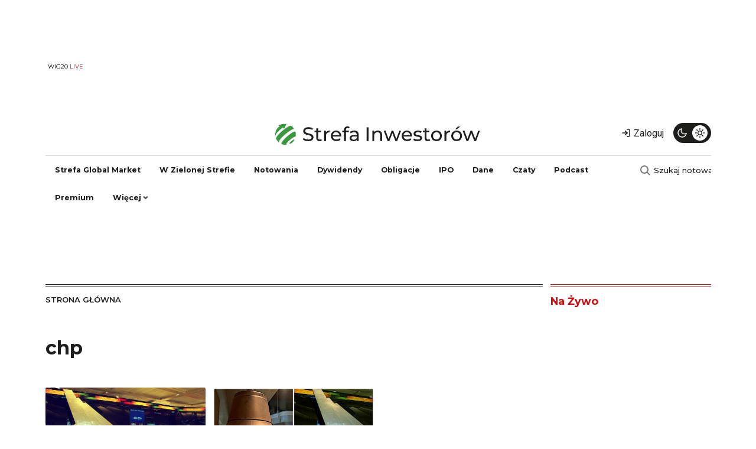

--- FILE ---
content_type: text/html; charset=UTF-8
request_url: https://strefainwestorow.pl/hashtag/chp
body_size: 16926
content:
<!DOCTYPE html>
<html lang="pl" dir="ltr" prefix="og: https://ogp.me/ns#">
  <head>
    <meta charset="utf-8" />
<noscript><style>form.antibot * :not(.antibot-message) { display: none !important; }</style>
</noscript><script async src="https://www.googletagmanager.com/gtag/js?id=G-NJ16TZ93LN"></script>
<script>window.dataLayer = window.dataLayer || [];function gtag(){dataLayer.push(arguments)};gtag("js", new Date());gtag("set", "developer_id.dMDhkMT", true);gtag("config", "G-NJ16TZ93LN", {"groups":"default","page_placeholder":"PLACEHOLDER_page_location","allow_ad_personalization_signals":false});</script>
<link rel="canonical" href="https://strefainwestorow.pl/hashtag/chp" />
<meta name="Generator" content="Drupal 10 (Thunder | https://www.thunder.org); Commerce 2" />
<meta name="MobileOptimized" content="width" />
<meta name="HandheldFriendly" content="true" />
<meta name="viewport" content="width=device-width, initial-scale=1, shrink-to-fit=no" />
<script src="https://ua.realtimely.io/script.js" data-site="STREFA" defer></script>
<script async src="https://securepubads.g.doubleclick.net/tag/js/gpt.js"></script>
<script>
  window.googletag = window.googletag || {cmd: []};
  googletag.cmd.push(function() {
googletag.defineSlot('/32736405/si_top_billboard_bb_dbb_tbb_1', [[750, 200], [750, 300], [750, 100]], 'div-gpt-ad-1728245698575-0').addService(googletag.pubads());
	googletag.defineSlot('/32736405/si_top_billboard_dbb_tbb_2', [[750, 200], [750, 100], [970, 90], [750, 300], [970, 250], [728, 90]], 'div-gpt-ad-1701944550718-0').addService(googletag.pubads());	
	googletag.defineSlot('/32736405/si_top_right_medium_rectangle', [[300, 600], [300, 250]], 'div-gpt-ad-1701944686932-0').addService(googletag.pubads());
	googletag.defineSlot('/32736405/si_top_right_medium_rectangle_2', [[300, 250], [300, 600]], 'div-gpt-ad-1701945084389-0').addService(googletag.pubads());
    googletag.defineSlot('/32736405/si_top_right_medium_rectangle_3', [[300, 600], [300, 250]], 'div-gpt-ad-1701945119401-0').addService(googletag.pubads());
   googletag.defineSlot('/32736405/si_banner_nad_news_1', [[300, 600], [300, 250], [336, 280], [320, 100], [320, 50], [468, 60]], 'div-gpt-ad-1728390513254-0').addService(googletag.pubads());
    googletag.defineSlot('/32736405/reklama_w_artykule_1', [[300, 600], [468, 60], [320, 100], [336, 280], [320, 50], [300, 250]], 'div-gpt-ad-1705921476437-0').addService(googletag.pubads());
	googletag.defineSlot('/32736405/si_reklama_w_artykule_2', [[320, 50], [336, 280], [300, 250], [300, 600], [468, 60], [320, 100]], 'div-gpt-ad-1705921562457-0').addService(googletag.pubads());
	googletag.defineSlot('/32736405/si_reklama_w_artykule_3', [[336, 280], [320, 50], [300, 600], [300, 250], [468, 60], [320, 100]], 'div-gpt-ad-1705921596947-0').addService(googletag.pubads());
    googletag.defineSlot('/32736405/si_reklama_pod_artykulem_1', [[468, 60], [300, 250], [320, 100], [320, 50], [336, 280]], 'div-gpt-ad-1701945571801-0').addService(googletag.pubads());
	googletag.defineSlot('/32736405/si_banderole_autoclose_floorad', [[728, 90], [750, 200], [750, 100]], 'div-gpt-ad-1701945661605-0').addService(googletag.pubads());
	
	googletag.defineSlot('/32736405/si_reklama_nad_notowaniami', [[970, 66], [970, 90], [750, 300], [750, 100], [970, 250], [750, 200], [728, 90]], 'div-gpt-ad-1732480560638-0').addService(googletag.pubads());
googletag.defineSlot('/32736405/si_banner_pod_artykulem', [[750, 300], [728, 90], [300, 250], [750, 200]], 'div-gpt-ad-1737363438623-0').addService(googletag.pubads());
	
	googletag.defineSlot('/32736405/si_reklama_skyscraper', [[120, 240], [120, 600]], 'div-gpt-ad-1732480777454-0').addService(googletag.pubads());
googletag.defineSlot('/32736405/reklama_extra', [300, 600], 'div-gpt-ad-1737545347043-0').addService(googletag.pubads());
googletag.defineSlot('/32736405/si_reklama_nad_stopką', [[750, 200], [320, 50], [320, 100], [750, 300], [300, 250], [468, 60], [970, 250], [336, 280]], 'div-gpt-ad-1737547700130-0').addService(googletag.pubads());
    googletag.defineSlot('/32736405/si_banner_in_content_1', [[300, 250], [300, 600]], 'div-gpt-ad-1737555609279-0').addService(googletag.pubads());
googletag.defineSlot('/32736405/si_main_page_intersection', [[750, 300], [970, 90], [970, 250], [750, 200], [970, 66], [750, 100]], 'div-gpt-ad-1737726224700-0').addService(googletag.pubads());

    googletag.pubads().enableSingleRequest();
    googletag.pubads().collapseEmptyDivs();
    googletag.enableServices();
  });
</script>
<script charset="UTF-8" src="https://s-eu-1.pushpushgo.com/js/63ac28656ef081567b110e72.js" async="async"></script>
<script src="https://public.bnbstatic.com/unpkg/growth-widget/cryptoConverterWidget@0.0.3.min.js"></script>
<meta http-equiv="x-ua-compatible" content="ie=edge" />
<link rel="icon" href="/sites/default/files/strefa-inwestorow-fav.svg" type="image/svg+xml" />
<script src="/sites/default/files/google_tag/google_analytics_4/google_tag.script.js?t99l3w" defer></script>
<script>window.a2a_config=window.a2a_config||{};a2a_config.callbacks=[];a2a_config.overlays=[];a2a_config.templates={};a2a_config.icon_color = "transparent,#C9C9C9";
</script>

    <title>chp | Strefa Inwestorów</title>
    <link rel="stylesheet" media="all" href="/sites/default/files/css/css_5J_MldANpGAbss5NeQQknQCogzQ4H2VKSXfB0v9oypM.css?delta=0&amp;language=pl&amp;theme=si_theme&amp;include=[base64]" />
<link rel="stylesheet" media="all" href="https://use.fontawesome.com/releases/v5.13.1/css/all.css" />
<link rel="stylesheet" media="all" href="https://use.fontawesome.com/releases/v5.13.1/css/v4-shims.css" />
<link rel="stylesheet" media="all" href="/sites/default/files/css/css_Ie0ncanOLp9AY9V4mwYXGd88SnunT6bpmU0ysVuaDpU.css?delta=3&amp;language=pl&amp;theme=si_theme&amp;include=[base64]" />
<link rel="stylesheet" media="all" href="https://unpkg.com/aos@2.3.1/dist/aos.css" />
<link rel="stylesheet" media="all" href="/sites/default/files/css/css_5XvwMt4ClOUFGMvP13nuYCPSvSV-snCRKJ_CHwMaBxM.css?delta=5&amp;language=pl&amp;theme=si_theme&amp;include=[base64]" />
<link rel="stylesheet" media="all" href="/sites/default/files/css/css_SuN6mznOm5LdE-Zd1NBtpmi4efbdRkyMmPg0ZW8lF2o.css?delta=6&amp;language=pl&amp;theme=si_theme&amp;include=[base64]" />

    <script type="application/json" data-drupal-selector="drupal-settings-json">{"path":{"baseUrl":"\/","pathPrefix":"","currentPath":"taxonomy\/term\/3195","currentPathIsAdmin":false,"isFront":false,"currentLanguage":"pl"},"pluralDelimiter":"\u0003","suppressDeprecationErrors":true,"ajaxPageState":{"libraries":"[base64]","theme":"si_theme","theme_token":null},"ajaxTrustedUrl":{"form_action_p_pvdeGsVG5zNF_XLGPTvYSKCf43t8qZYSwcfZl2uzM":true},"google_analytics":{"account":"G-NJ16TZ93LN","trackOutbound":true,"trackMailto":true,"trackTel":true,"trackDownload":true,"trackDownloadExtensions":"7z|aac|arc|arj|asf|asx|avi|bin|csv|doc(x|m)?|dot(x|m)?|exe|flv|gif|gz|gzip|hqx|jar|jpe?g|js|mp(2|3|4|e?g)|mov(ie)?|msi|msp|pdf|phps|png|ppt(x|m)?|pot(x|m)?|pps(x|m)?|ppam|sld(x|m)?|thmx|qtm?|ra(m|r)?|sea|sit|tar|tgz|torrent|txt|wav|wma|wmv|wpd|xls(x|m|b)?|xlt(x|m)|xlam|xml|z|zip"},"data":{"extlink":{"extTarget":true,"extTargetAppendNewWindowLabel":"(opens in a new window)","extTargetNoOverride":true,"extNofollow":true,"extNoreferrer":false,"extFollowNoOverride":false,"extClass":"0","extLabel":"(link is external)","extImgClass":false,"extSubdomains":true,"extExclude":"","extInclude":"","extCssExclude":"","extCssInclude":"","extCssExplicit":"","extAlert":false,"extAlertText":"This link will take you to an external web site. We are not responsible for their content.","extHideIcons":false,"mailtoClass":"0","telClass":"","mailtoLabel":"(link sends email)","telLabel":"(link is a phone number)","extUseFontAwesome":false,"extIconPlacement":"append","extFaLinkClasses":"fa fa-external-link","extFaMailtoClasses":"fa fa-envelope-o","extAdditionalLinkClasses":"","extAdditionalMailtoClasses":"","extAdditionalTelClasses":"","extFaTelClasses":"fa fa-phone","whitelistedDomains":[],"extExcludeNoreferrer":""}},"radioactivity":{"type":"default","endpoint":"https:\/\/strefainwestorow.pl\/radioactivity\/emit"},"cookies":{"cookiesjsr":{"config":{"cookie":{"name":"cookiesjsr","expires":31536000000,"domain":"","sameSite":"Lax","secure":false},"library":{"libBasePath":"https:\/\/cdn.jsdelivr.net\/gh\/jfeltkamp\/cookiesjsr@1\/dist","libPath":"https:\/\/cdn.jsdelivr.net\/gh\/jfeltkamp\/cookiesjsr@1\/dist\/cookiesjsr.min.js","scrollLimit":250},"callback":{"method":"post","url":"\/cookies\/consent\/callback.json","headers":[]},"interface":{"openSettingsHash":"#editCookieSettings","showDenyAll":true,"denyAllOnLayerClose":false,"settingsAsLink":false,"availableLangs":["pl","en"],"defaultLang":"pl","groupConsent":true,"cookieDocs":true}},"services":{"functional":{"id":"functional","services":[{"key":"functional","type":"functional","name":"Required functional","info":{"value":"\u003Ctable\u003E\r\n\t\u003Cthead\u003E\r\n\t\t\u003Ctr\u003E\r\n\t\t\t\u003Cth width=\u002215%\u0022\u003ENazwa ciasteczka\u0026nbsp;\u003C\/th\u003E\r\n\t\t\t\u003Cth width=\u002215%\u0022\u003EDomy\u015blny czas \u017cycia\u003C\/th\u003E\r\n\t\t\t\u003Cth\u003EOpis\u003C\/th\u003E\r\n\t\t\u003C\/tr\u003E\r\n\t\u003C\/thead\u003E\r\n\t\u003Ctbody\u003E\r\n\t\t\u003Ctr\u003E\r\n\t\t\t\u003Ctd\u003E\u003Ccode dir=\u0022ltr\u0022 translate=\u0022no\u0022\u003ESSESS\u0026lt;ID\u0026gt;\u003C\/code\u003E\u003C\/td\u003E\r\n\t\t\t\u003Ctd\u003E1 miesi\u0105c\u003C\/td\u003E\r\n\t\t\t\u003Ctd\u003EJe\u015bli jeste\u015b zalogowany na tej stronie, sesyjny plik cookie jest wymagany do identyfikacji i po\u0142\u0105czenia Twojej przegl\u0105darki z kontem u\u017cytkownika na serwerze tej witryny.\u003C\/td\u003E\r\n\t\t\u003C\/tr\u003E\r\n\t\t\u003Ctr\u003E\r\n\t\t\t\u003Ctd\u003E\u003Ccode dir=\u0022ltr\u0022 translate=\u0022no\u0022\u003Ecookiesjsr\u003C\/code\u003E\u003C\/td\u003E\r\n\t\t\t\u003Ctd\u003E1 rok\u003C\/td\u003E\r\n\t\t\t\u003Ctd\u003EKiedy pierwszy raz odwiedzi\u0142e\u015b t\u0119 stron\u0119, zosta\u0142e\u015b poproszony o zgod\u0119 na korzystanie z kilku us\u0142ug (w tym stron trzecich), kt\u00f3re wymagaj\u0105 zapisania danych w Twojej przegl\u0105darce (pliki cookie, pami\u0119\u0107 lokalna). Twoje decyzje dotycz\u0105ce ka\u017cdej us\u0142ugi (zezw\u00f3l, odrzu\u0107) s\u0105 przechowywane w tym pliku cookie i s\u0105 ponownie wykorzystywane za ka\u017cdym razem, gdy odwiedzasz t\u0119 stron\u0119.\u003C\/td\u003E\r\n\t\t\u003C\/tr\u003E\r\n\t\u003C\/tbody\u003E\r\n\u003C\/table\u003E\r\n","format":"full_html"},"uri":"","needConsent":false}],"weight":1}},"translation":{"_core":{"default_config_hash":"r0JMDv27tTPrhzD4ypdLS0Jijl0-ccTUdlBkqvbAa8A"},"langcode":"pl","bannerText":"Na stronach tej witryny u\u017cywamy wybranych plik\u00f3w cookie w\u0142asnych i zewn\u0119trznych: Niezb\u0119dne pliki cookie, kt\u00f3re s\u0105 wymagane do korzystania z witryny; funkcjonalne pliki cookies, kt\u00f3re zapewniaj\u0105 \u0142atwiejsz\u0105 obs\u0142ug\u0119 podczas korzystania z serwisu; wydajno\u015bciowe pliki cookies, kt\u00f3rych u\u017cywamy do generowania zagregowanych danych dotycz\u0105cych korzystania z serwisu oraz statystyk; oraz marketingowe pliki cookies, kt\u00f3re s\u0142u\u017c\u0105 do wy\u015bwietlania odpowiednich tre\u015bci i reklam. Je\u015bli wybierzesz opcj\u0119 \u201eAKCEPTUJ WSZYSTKO\u201d, wyra\u017casz zgod\u0119 na u\u017cywanie wszystkich plik\u00f3w cookie. W ka\u017cdej chwili mo\u017cesz zaakceptowa\u0107 i odrzuci\u0107 poszczeg\u00f3lne typy plik\u00f3w cookie oraz cofn\u0105\u0107 swoj\u0105 zgod\u0119 na przysz\u0142o\u015b\u0107 w \u201eUstawieniach\u201d.","privacyPolicy":"Polityka prywatno\u015bci","privacyUri":"https:\/\/strefainwestorow.pl\/polityka_prywatnosci","imprint":"Zobacz","imprintUri":"","cookieDocs":"Polityka Prywatno\u015bci (Cookies i Inne Podobne Technologie)","cookieDocsUri":"https:\/\/strefainwestorow.pl\/polityka_prywatnosci_cookies","officialWebsite":"Zobacz oficjaln\u0105 stron\u0119 internetow\u0105","denyAll":"Zabro\u0144","alwaysActive":"zawsze aktywne","settings":"Ustawienia plik\u00f3w cookie","acceptAll":"Akceptuj wszystkie","requiredCookies":"Wymagane pliki cookie","cookieSettings":"Ustawienia plik\u00f3w cookie","close":"Zamknij","readMore":"Czytaj wi\u0119cej","allowed":"dozwolony","denied":"zabronione","settingsAllServices":"Ustawienia dla wszystkich us\u0142ug","saveSettings":"Zapisz","default_langcode":"en","disclaimerText":"All cookie information is subject to change by the service providers. We update this information regularly.","disclaimerTextPosition":"above","processorDetailsLabel":"Processor Company Details","processorLabel":"Firma","processorWebsiteUrlLabel":"Company Website","processorPrivacyPolicyUrlLabel":"Company Privacy Policy","processorCookiePolicyUrlLabel":"Company Cookie Policy","processorContactLabel":"Data Protection Contact Details","placeholderAcceptAllText":"Accept All Cookies","functional":{"title":"Functional","details":"Pliki cookie to ma\u0142e pliki tekstowe, kt\u00f3re s\u0105 umieszczane przez przegl\u0105dark\u0119 na Twoim urz\u0105dzeniu w celu przechowywania okre\u015blonych informacji. Korzystaj\u0105c z informacji, kt\u00f3re s\u0105 przechowywane i zwracane, strona internetowa mo\u017ce rozpozna\u0107, \u017ce wcze\u015bniej uzyska\u0142e\u015b do niej dost\u0119p i odwiedzi\u0142e\u015b j\u0105 za pomoc\u0105 przegl\u0105darki na Twoim urz\u0105dzeniu ko\u0144cowym. Wykorzystujemy te informacje, aby optymalnie zorganizowa\u0107 i wy\u015bwietli\u0107 stron\u0119 internetow\u0105 zgodnie z Twoimi preferencjami. W ramach tego procesu na Twoim urz\u0105dzeniu identyfikowany jest tylko sam plik cookie. Dane osobowe s\u0105 przechowywane wy\u0142\u0105cznie za Twoj\u0105 wyra\u017an\u0105 zgod\u0105 lub gdy jest to absolutnie konieczne, aby umo\u017cliwi\u0107 korzystanie z \u015bwiadczonej przez nas us\u0142ugi i do kt\u00f3rej masz dost\u0119p."}}},"cookiesTexts":{"_core":{"default_config_hash":"r0JMDv27tTPrhzD4ypdLS0Jijl0-ccTUdlBkqvbAa8A"},"langcode":"pl","bannerText":"Na stronach tej witryny u\u017cywamy wybranych plik\u00f3w cookie w\u0142asnych i zewn\u0119trznych: Niezb\u0119dne pliki cookie, kt\u00f3re s\u0105 wymagane do korzystania z witryny; funkcjonalne pliki cookies, kt\u00f3re zapewniaj\u0105 \u0142atwiejsz\u0105 obs\u0142ug\u0119 podczas korzystania z serwisu; wydajno\u015bciowe pliki cookies, kt\u00f3rych u\u017cywamy do generowania zagregowanych danych dotycz\u0105cych korzystania z serwisu oraz statystyk; oraz marketingowe pliki cookies, kt\u00f3re s\u0142u\u017c\u0105 do wy\u015bwietlania odpowiednich tre\u015bci i reklam. Je\u015bli wybierzesz opcj\u0119 \u201eAKCEPTUJ WSZYSTKO\u201d, wyra\u017casz zgod\u0119 na u\u017cywanie wszystkich plik\u00f3w cookie. W ka\u017cdej chwili mo\u017cesz zaakceptowa\u0107 i odrzuci\u0107 poszczeg\u00f3lne typy plik\u00f3w cookie oraz cofn\u0105\u0107 swoj\u0105 zgod\u0119 na przysz\u0142o\u015b\u0107 w \u201eUstawieniach\u201d.","privacyPolicy":"Polityka prywatno\u015bci","privacyUri":"https:\/\/strefainwestorow.pl\/polityka_prywatnosci","imprint":"Zobacz","imprintUri":"","cookieDocs":"Polityka Prywatno\u015bci (Cookies i Inne Podobne Technologie)","cookieDocsUri":"https:\/\/strefainwestorow.pl\/polityka_prywatnosci_cookies","officialWebsite":"Zobacz oficjaln\u0105 stron\u0119 internetow\u0105","denyAll":"Zabro\u0144","alwaysActive":"zawsze aktywne","settings":"Ustawienia plik\u00f3w cookie","acceptAll":"Akceptuj wszystkie","requiredCookies":"Wymagane pliki cookie","cookieSettings":"Ustawienia plik\u00f3w cookie","close":"Zamknij","readMore":"Czytaj wi\u0119cej","allowed":"dozwolony","denied":"zabronione","settingsAllServices":"Ustawienia dla wszystkich us\u0142ug","saveSettings":"Zapisz","default_langcode":"en","disclaimerText":"All cookie information is subject to change by the service providers. We update this information regularly.","disclaimerTextPosition":"above","processorDetailsLabel":"Processor Company Details","processorLabel":"Firma","processorWebsiteUrlLabel":"Company Website","processorPrivacyPolicyUrlLabel":"Company Privacy Policy","processorCookiePolicyUrlLabel":"Company Cookie Policy","processorContactLabel":"Data Protection Contact Details","placeholderAcceptAllText":"Accept All Cookies"},"services":{"functional":{"uuid":"96e22796-6e71-4873-a115-3941c210ab0f","langcode":"pl","status":true,"dependencies":[],"id":"functional","label":"Required functional","group":"functional","info":{"value":"\u003Ctable\u003E\r\n\t\u003Cthead\u003E\r\n\t\t\u003Ctr\u003E\r\n\t\t\t\u003Cth width=\u002215%\u0022\u003ENazwa ciasteczka\u0026nbsp;\u003C\/th\u003E\r\n\t\t\t\u003Cth width=\u002215%\u0022\u003EDomy\u015blny czas \u017cycia\u003C\/th\u003E\r\n\t\t\t\u003Cth\u003EOpis\u003C\/th\u003E\r\n\t\t\u003C\/tr\u003E\r\n\t\u003C\/thead\u003E\r\n\t\u003Ctbody\u003E\r\n\t\t\u003Ctr\u003E\r\n\t\t\t\u003Ctd\u003E\u003Ccode dir=\u0022ltr\u0022 translate=\u0022no\u0022\u003ESSESS\u0026lt;ID\u0026gt;\u003C\/code\u003E\u003C\/td\u003E\r\n\t\t\t\u003Ctd\u003E1 miesi\u0105c\u003C\/td\u003E\r\n\t\t\t\u003Ctd\u003EJe\u015bli jeste\u015b zalogowany na tej stronie, sesyjny plik cookie jest wymagany do identyfikacji i po\u0142\u0105czenia Twojej przegl\u0105darki z kontem u\u017cytkownika na serwerze tej witryny.\u003C\/td\u003E\r\n\t\t\u003C\/tr\u003E\r\n\t\t\u003Ctr\u003E\r\n\t\t\t\u003Ctd\u003E\u003Ccode dir=\u0022ltr\u0022 translate=\u0022no\u0022\u003Ecookiesjsr\u003C\/code\u003E\u003C\/td\u003E\r\n\t\t\t\u003Ctd\u003E1 rok\u003C\/td\u003E\r\n\t\t\t\u003Ctd\u003EKiedy pierwszy raz odwiedzi\u0142e\u015b t\u0119 stron\u0119, zosta\u0142e\u015b poproszony o zgod\u0119 na korzystanie z kilku us\u0142ug (w tym stron trzecich), kt\u00f3re wymagaj\u0105 zapisania danych w Twojej przegl\u0105darce (pliki cookie, pami\u0119\u0107 lokalna). Twoje decyzje dotycz\u0105ce ka\u017cdej us\u0142ugi (zezw\u00f3l, odrzu\u0107) s\u0105 przechowywane w tym pliku cookie i s\u0105 ponownie wykorzystywane za ka\u017cdym razem, gdy odwiedzasz t\u0119 stron\u0119.\u003C\/td\u003E\r\n\t\t\u003C\/tr\u003E\r\n\t\u003C\/tbody\u003E\r\n\u003C\/table\u003E\r\n","format":"full_html"},"consentRequired":false,"purpose":"","processor":"","processorContact":"","processorUrl":"","processorPrivacyPolicyUrl":"","processorCookiePolicyUrl":"","placeholderMainText":"This content is blocked because required functional cookies have not been accepted.","placeholderAcceptText":"Only accept required functional cookies"}},"groups":{"functional":{"uuid":"88b8dbc7-a398-4a1c-8a78-ea55a3d8f2dc","langcode":"pl","status":true,"dependencies":[],"id":"functional","label":"Functional","weight":1,"title":"Functional","details":"Pliki cookie to ma\u0142e pliki tekstowe, kt\u00f3re s\u0105 umieszczane przez przegl\u0105dark\u0119 na Twoim urz\u0105dzeniu w celu przechowywania okre\u015blonych informacji. Korzystaj\u0105c z informacji, kt\u00f3re s\u0105 przechowywane i zwracane, strona internetowa mo\u017ce rozpozna\u0107, \u017ce wcze\u015bniej uzyska\u0142e\u015b do niej dost\u0119p i odwiedzi\u0142e\u015b j\u0105 za pomoc\u0105 przegl\u0105darki na Twoim urz\u0105dzeniu ko\u0144cowym. Wykorzystujemy te informacje, aby optymalnie zorganizowa\u0107 i wy\u015bwietli\u0107 stron\u0119 internetow\u0105 zgodnie z Twoimi preferencjami. W ramach tego procesu na Twoim urz\u0105dzeniu identyfikowany jest tylko sam plik cookie. Dane osobowe s\u0105 przechowywane wy\u0142\u0105cznie za Twoj\u0105 wyra\u017an\u0105 zgod\u0105 lub gdy jest to absolutnie konieczne, aby umo\u017cliwi\u0107 korzystanie z \u015bwiadczonej przez nas us\u0142ugi i do kt\u00f3rej masz dost\u0119p."},"performance":{"uuid":"8b4fa592-2030-435c-b748-bbd6aa8df151","langcode":"pl","status":true,"dependencies":[],"_core":{"default_config_hash":"Jv3uIJviBj7D282Qu1ZpEQwuOEb3lCcDvx-XVHeOJpw"},"id":"performance","label":"Performance","weight":30,"title":"Performance Cookies","details":"Performance cookies collect aggregated information about how our website is used. The purpose of this is to improve its attractiveness, content and functionality. These cookies help us to determine whether, how often and for how long particular sub-pages of our website are accessed and which content users are particularly interested in. Search terms, country, region and (where applicable) the city from which the website is accessed are also recorded, as is the proportion of mobile devices that are used to access the website. We use this information to compile statistical reports that help us tailor the content of our website to your needs and optimize our offer."},"social":{"uuid":"2d65f658-ea62-4485-a330-d41bff7a3b11","langcode":"pl","status":true,"dependencies":[],"_core":{"default_config_hash":"vog2tbqqQHjVkue0anA0RwlzvOTPNTvP7_JjJxRMVAQ"},"id":"social","label":"Social Plugins","weight":20,"title":"Social Plugins","details":"Comments managers facilitate the filing of comments and fight against spam."},"tracking":{"uuid":"418013eb-ac9e-4e54-a49e-01614bdd515f","langcode":"pl","status":true,"dependencies":[],"_core":{"default_config_hash":"_gYDe3qoEc6L5uYR6zhu5V-3ARLlyis9gl1diq7Tnf4"},"id":"tracking","label":"Tracking","weight":10,"title":"Tracking cookies","details":"Marketing cookies come from external advertising companies (\u0022third-party cookies\u0022) and are used to collect information about the websites visited by the user. The purpose of this is to create and display target group-oriented content and advertising for the user."},"video":{"uuid":"ee9561f6-e459-4012-8c5e-4c5d1134693b","langcode":"pl","status":true,"dependencies":[],"_core":{"default_config_hash":"w1WnCmP2Xfgx24xbx5u9T27XLF_ZFw5R0MlO-eDDPpQ"},"id":"video","label":"Videos","weight":40,"title":"Wideo","details":"Video sharing services help to add rich media on the site and increase its visibility."}}},"views":{"ajax_path":"\/views\/ajax","ajaxViews":{"views_dom_id:35fd665bcd9d150c42cd92405efbadf0cfdd60d782cbf45df78d85a57ee134bd":{"view_name":"articles","view_display_id":"articles_tag","view_args":"3195","view_path":"\/taxonomy\/term\/3195","view_base_path":"api\/v1\/recent-articles","view_dom_id":"35fd665bcd9d150c42cd92405efbadf0cfdd60d782cbf45df78d85a57ee134bd","pager_element":0}}},"user":{"uid":0,"permissionsHash":"170d0e178d544f4e782510bc1c21d2a071ed442b01b1d793eecd8b37ac083ecd"}}</script>
<script src="/sites/default/files/js/js_WzR8jY4B6vMPa_ye52ZAVyEsEZjf5paM2gJvum9Qv18.js?scope=header&amp;delta=0&amp;language=pl&amp;theme=si_theme&amp;include=[base64]"></script>
<script src="/modules/contrib/cookies/js/cookiesjsr.conf.js?v=10.3.14" defer></script>

    <link rel="preconnect" href="https://fonts.googleapis.com">
    <link rel="preconnect" href="https://fonts.gstatic.com" crossorigin>
  </head>
  <body class="layout-one-sidebar layout-sidebar-second page-taxonomy-term-3195 page-vocabulary-tags path-taxonomy">
    <a href="#main-content" class="visually-hidden-focusable">
      Przejdź do treści
    </a>
    <noscript><iframe src="https://www.googletagmanager.com/ns.html?id=GTM-MQ8QVJ7" height="0" width="0" style="display:none;visibility:hidden"></iframe></noscript>
      <div class="dialog-off-canvas-main-canvas" data-off-canvas-main-canvas>
    
<div id="page-wrapper">
  <div id="page">
    <header id="header" class="header" role="banner" aria-label="Site header">
      
  <div class="container d-lg-none">
    <nav class="navbar navbar-light navigation-mobile" aria-label="Mobile Navigation">
      <div class="container-fluid">
          <section class="row region region-navigation-left-mobile">
    <div id="block-logo-mobile" class="block block-d-channel block-logo">
  
    
      <div class="content">
      <div class="logo-image">
  <a href="https://strefainwestorow.pl/">
          <svg version="1.2" xmlns="http://www.w3.org/2000/svg" viewBox="0 0 253 29" width="253" height="29">
        <path class="s1" aria-label="Strefa"  d="m40.55 23.19c4.44 0 6.5-2.21 6.5-4.77c0-6.17-10.18-3.6-10.18-7.71c0-1.46 1.23-2.66 4.08-2.66c1.49 0 3.15 0.43 4.61 1.37l0.79-1.92c-1.39-0.96-3.43-1.49-5.4-1.49c-4.41 0-6.43 2.21-6.43 4.8c0 6.24 10.18 3.65 10.18 7.75c0 1.46-1.25 2.59-4.15 2.59c-2.16 0-4.3-0.81-5.55-1.94l-0.89 1.87c1.35 1.25 3.87 2.11 6.44 2.11zm16.1-2.59c-0.48 0.38-1.13 0.6-1.8 0.6c-1.27 0-1.99-0.77-1.99-2.14v-6.88h3.65v-1.9h-3.65v-2.78h-2.31v2.78h-2.16v1.9h2.16v6.98c0 2.57 1.47 3.98 4.04 3.98c1.03 0 2.08-0.28 2.78-0.88zm5.71-8.19v-2.13h-2.21v12.72h2.31v-6.34c0-2.78 1.53-4.3 4.01-4.3c0.16 0 0.33 0 0.52 0.03v-2.23c-2.23 0-3.81 0.76-4.63 2.25zm18.84 4.3c0-3.91-2.61-6.55-6.29-6.55c-3.67 0-6.38 2.71-6.38 6.48c0 3.79 2.74 6.5 6.84 6.5c2.11 0 3.86-0.72 5.02-2.06l-1.28-1.49c-0.93 1.03-2.18 1.53-3.67 1.53c-2.52 0-4.32-1.48-4.61-3.72h10.32c0.03-0.21 0.05-0.5 0.05-0.69zm-6.29-4.61c2.24 0 3.84 1.51 4.08 3.65h-8.16c0.24-2.16 1.88-3.65 4.08-3.65zm14.14-5.16c0.67 0 1.3 0.24 1.78 0.6l0.69-1.75c-0.65-0.51-1.61-0.75-2.59-0.75c-2.71 0-4.2 1.64-4.2 4.11v1.13h-2.16v1.89h2.16v10.83h2.3v-10.83h3.65v-1.89h-3.69v-1.11c0-1.46 0.69-2.23 2.06-2.23zm8.21 3.22c-2.04 0-3.94 0.57-5.26 1.63l0.96 1.73c0.99-0.84 2.52-1.37 4.03-1.37c2.28 0 3.41 1.13 3.41 3.07v0.46h-3.65c-3.79 0-5.11 1.68-5.11 3.72c0 2.2 1.83 3.74 4.71 3.74c1.99 0 3.4-0.67 4.17-1.82v1.68h2.19v-7.68c0-3.48-1.97-5.16-5.45-5.16zm-0.53 11.2c-1.75 0-2.81-0.79-2.81-2.06c0-1.08 0.65-1.97 2.93-1.97h3.55v1.78c-0.57 1.46-1.94 2.25-3.67 2.25z" />
        <path class="s2" aria-label="Inwestorów"  d="m112.42 23h2.4v-16.8h-2.4zm13.89-12.84c-2.01 0-3.65 0.74-4.58 2.04v-1.92h-2.21v12.72h2.3v-6.55c0-2.76 1.59-4.23 4.04-4.23c2.18 0 3.43 1.23 3.43 3.72v7.06h2.3v-7.32c0-3.74-2.18-5.52-5.28-5.52zm26.5 0.12l-3.79 10.18l-3.77-10.18h-1.95l-3.84 10.13l-3.69-10.13h-2.19l4.73 12.72h2.21l3.72-9.65l3.67 9.65h2.21l4.75-12.72zm15.53 6.43c0-3.91-2.62-6.55-6.29-6.55c-3.67 0-6.38 2.71-6.38 6.48c0 3.79 2.73 6.5 6.84 6.5c2.11 0 3.86-0.72 5.01-2.06l-1.27-1.49c-0.93 1.03-2.18 1.54-3.67 1.54c-2.52 0-4.32-1.49-4.61-3.72h10.32c0.03-0.22 0.05-0.51 0.05-0.7zm-6.29-4.61c2.23 0 3.84 1.52 4.08 3.65h-8.16c0.24-2.16 1.87-3.65 4.08-3.65zm13.13 11.04c3.38 0 5.5-1.46 5.5-3.76c0-4.95-8.07-2.5-8.07-5.5c0-1.01 0.99-1.75 3-1.75c1.25 0 2.52 0.26 3.67 1.01l0.99-1.83c-1.11-0.72-2.98-1.15-4.63-1.15c-3.27 0-5.31 1.54-5.31 3.82c0 5.06 8.04 2.59 8.04 5.44c0 1.08-0.89 1.73-3.02 1.73c-1.66 0-3.39-0.55-4.47-1.32l-0.96 1.83c1.06 0.84 3.15 1.48 5.26 1.48zm14.81-2.54c-0.48 0.38-1.13 0.6-1.8 0.6c-1.27 0-1.99-0.77-1.99-2.14v-6.88h3.64v-1.9h-3.64v-2.78h-2.31v2.78h-2.16v1.9h2.16v6.98c0 2.57 1.47 3.98 4.03 3.98c1.04 0 2.09-0.28 2.79-0.88zm8.52 2.54c3.81 0 6.6-2.71 6.6-6.5c0-3.8-2.79-6.48-6.6-6.48c-3.82 0-6.63 2.68-6.63 6.48c0 3.79 2.81 6.5 6.63 6.5zm0-2.02c-2.45 0-4.3-1.77-4.3-4.48c0-2.72 1.85-4.47 4.3-4.47c2.45 0 4.27 1.75 4.27 4.47c0 2.71-1.82 4.48-4.27 4.48zm12-8.71v-2.13h-2.21v12.72h2.3v-6.34c0-2.78 1.54-4.3 4.01-4.3c0.17 0 0.34 0 0.53 0.03v-2.23c-2.23 0-3.82 0.76-4.63 2.25zm10.97-3.98h2.16l4.03-3.12h-2.93zm1.82 14.71c3.82 0 6.6-2.71 6.6-6.5c0-3.8-2.78-6.48-6.6-6.48c-3.81 0-6.62 2.68-6.62 6.48c0 3.79 2.81 6.5 6.62 6.5zm0-2.02c-2.44 0-4.29-1.77-4.29-4.48c0-2.72 1.85-4.47 4.29-4.47c2.45 0 4.28 1.75 4.28 4.47c0 2.71-1.83 4.48-4.28 4.48zm26.62-10.84l-3.79 10.17l-3.77-10.17h-1.94l-3.84 10.12l-3.7-10.12h-2.18l4.72 12.72h2.21l3.72-9.65l3.67 9.65h2.21l4.75-12.72z" />
        <path class="s0" fill="#3c9840" d="m0.1 16.9q0-0.4-0.1-0.8q0-0.3 0-0.7q0-0.4 0-0.7q0-0.4 0-0.7q0.1-0.5 0.2-1q0-0.5 0.2-1q0.1-0.5 0.2-1q0.2-0.5 0.4-0.9q0.4-0.8 0.9-1.6q0.5-0.8 1.1-1.5q0.6-0.7 1.3-1.3q0.7-0.7 1.4-1.3q-0.3-0.1-0.5-0.1q-0.3-0.1-0.5-0.2q-0.3 0-0.6-0.1q-0.2-0.1-0.5-0.1c0 0 2.7-1.1 3.4-1.3q0.8-0.2 1.7-0.4q0.8-0.1 1.7-0.2q0.8 0 1.7 0q0.8 0 1.7 0.2l-2.9 5.7q-0.2-0.2-0.4-0.4q-0.2-0.2-0.4-0.4q-0.2-0.2-0.4-0.3q-0.2-0.2-0.4-0.4c-4.4 3.3-9.2 7.9-9.2 10.5z" />
        <path class="s0" fill="#3c9840" d="m4.9 25.1q-0.3-0.3-0.7-0.6q-0.3-0.3-0.6-0.6q-0.3-0.3-0.6-0.7q-0.3-0.3-0.6-0.7c-0.1-0.2-0.4-0.6-0.6-0.9c-0.2-0.3-0.4-0.8-0.6-1.1c-1.5-4 15.4-17.2 18.2-16.3q0.5 0.4 1 0.7q0.5 0.4 0.9 0.8q0.4 0.4 0.8 0.9q0.5 0.4 0.8 0.9l0.5 0.7q0 0 0 0q-0.1-0.1-0.1-0.1q-0.1 0-0.1 0q-0.1 0-0.1 0c-2.9-0.4-21.4 13.8-18.2 17z" />
        <path class="s0" fill="#3c9840" d="m25.2 13q0.1 0.8 0.1 1.5q0 0.8-0.1 1.6q0 0.7-0.2 1.5c-1.1-0.6-7.9 4.1-10.5 7.6c-0.8 1-1.7 2.6 0.4 2.3c-0.4 0.1-0.9 0.1-1.3 0.2q-0.5 0-1.1 0q-0.5 0-1.1-0.1q-0.5 0-1.1-0.1q-0.5-0.1-1-0.3c-0.4-0.1-0.8-0.2-1.1-0.3q-0.1 0-0.2-0.1q-0.1-0.1-0.2-0.2q-0.1-0.1-0.1-0.2q-0.1-0.1-0.1-0.2c-0.4-3.5 14.9-16.5 17.3-14.7q0.2 0.8 0.3 1.5z" />
        <path fill-rule="evenodd" fill="#3c9840" class="s0" d="m17.4 26.3c0.3 0.5 4.9-1 6.3-5.4c-1.5-0.2-7 4.6-6.3 5.4zm2.6-1.3z" />
      </svg>
      </a>
</div>

    </div>
  </div>

  </section>

        <button class="navbar-toggler collapsed" type="button" data-bs-toggle="collapse" data-bs-target="#navbarNav" aria-controls="navbarNav" aria-expanded="false" aria-label="Toggle navigation">
          <span class="navbar-toggler-icon"></span>
        </button>
        <div class="collapse navbar-collapse" id="navbarNav">
            <section class="region region-navigation-mobile">
    <div class="si-instrument-autocomplete-form block block-si-instrument block-si-instrument-search-form-block" data-drupal-selector="si-instrument-autocomplete-form" id="block-si-theme-quotationssearchform">
  
    
      <div class="content">
      
<form data-block-id="block-si-theme-quotationssearchform" action="/hashtag/chp" method="get" id="si-instrument-autocomplete-form" accept-charset="UTF-8">
  





  <div class="js-form-item js-form-type-textfield form-type-textfield js-form-item-search form-item-search form-no-label">
                    <input class="instrument-autocomplete form-autocomplete form-control" data-instrument-autocomplete-search placeholder="Szukaj notowań" autocomplete="off" minlength="0" data-drupal-selector="edit-search" data-autocomplete-path="/autocomplete/instrument" type="text" id="edit-search" name="search" value="" size="60" maxlength="128" />

                  
              </div>
<input data-drupal-selector="form-hzaoamrm3eqhaidotrcomnbgcf0r4rhkelw2uxqyppu" type="hidden" name="form_build_id" value="form-HZaOAMRM3EqhaiDotrCOMNBgcf0R4rHkelw2uxqYPpU" placeholder="" class="form-control" />
<input data-drupal-selector="edit-si-instrument-autocomplete-form" type="hidden" name="form_id" value="si_instrument_autocomplete_form" placeholder="" class="form-control" />
<div data-drupal-selector="edit-actions" class="form-actions js-form-wrapper form-wrapper" id="edit-actions"><button class="d-none button js-form-submit form-submit btn btn-primary" data-drupal-selector="edit-submit" type="submit" id="edit-submit" name="op" value="Zapisz" placeholder="">Zapisz</button>
</div>

</form>

    </div>
  </div>
<nav role="navigation" aria-labelledby="block-dodatkowemenumobilne-menu" id="block-dodatkowemenumobilne" class="block block-menu navigation menu--additional-menu-mobile">
            
  <h2 class="visually-hidden" id="block-dodatkowemenumobilne-menu">Dodatkowe menu mobilne</h2>
  

        
                  <ul data-block-id="block-dodatkowemenumobilne" class="clearfix nav" data-component-id="bootstrap_barrio:menu">
                    <li class="nav-item">
                <a href="/" class="nav-link nav-link--" data-drupal-link-system-path="&lt;front&gt;">Strefa Inwestorów</a>
              </li>
                <li class="nav-item">
                <a href="/premium" class="nav-link nav-link--premium" data-drupal-link-system-path="node/124856">Premium</a>
              </li>
                <li class="nav-item">
                <a href="/strefa-global-market" class="nav-link nav-link--strefa-global-market" data-drupal-link-system-path="taxonomy/term/4">Strefa Global Market</a>
              </li>
                <li class="nav-item">
                <a href="/w-zielonej-strefie" class="nav-link nav-link--w-zielonej-strefie" data-drupal-link-system-path="taxonomy/term/3">W Zielonej Strefie</a>
              </li>
                <li class="nav-item">
                <a href="/notowania" class="nav-link nav-link--notowania" data-drupal-link-system-path="notowania">Notowania</a>
              </li>
                <li class="nav-item">
                <a href="/artykuly/dywidendy" class="nav-link nav-link--artykuly-dywidendy">Dywidendy</a>
              </li>
                <li class="nav-item">
                <a href="/artykuly/obligacje" class="nav-link nav-link--artykuly-obligacje">Obligacje</a>
              </li>
                <li class="nav-item">
                <a href="/artykuly/debiut-ipo" class="nav-link nav-link--artykuly-debiut-ipo">Debiut, IPO</a>
              </li>
                <li class="nav-item">
                <a href="/dane/raporty/lista-publikacji-raportow-okresowych" class="nav-link nav-link--dane-raporty-lista-publikacji-raportow-okresowych" data-drupal-link-system-path="dane/raporty/lista-publikacji-raportow-okresowych">Dane</a>
              </li>
                <li class="nav-item">
                <a href="/czaty-inwestorskie" class="nav-link nav-link--czaty-inwestorskie" data-drupal-link-system-path="taxonomy/term/2139">Czaty</a>
              </li>
                <li class="nav-item">
                <a href="/artykuly/rekomendacje" class="nav-link nav-link--artykuly-rekomendacje">Rekomendacje</a>
              </li>
                <li class="nav-item">
                <a href="/21-rocznie-podcast" class="nav-link nav-link-__1-rocznie-podcast" data-drupal-link-system-path="21-rocznie-podcast">Podcast</a>
              </li>
                <li class="nav-item">
                <a href="/blog" class="nav-link nav-link--blog" data-drupal-link-system-path="blog">Blog inwestorski</a>
              </li>
                <li class="nav-item">
                <a href="/artykuly-edukacyjne" class="nav-link nav-link--artykuly-edukacyjne" data-drupal-link-system-path="artykuly-edukacyjne">Edukacja</a>
              </li>
                <li class="nav-item">
                <a href="/artykuly/raporty" class="nav-link nav-link--artykuly-raporty">Raporty</a>
              </li>
        </ul>
  



  </nav>
<nav role="navigation" aria-labelledby="block-menukontauzytkownika-menu" id="block-menukontauzytkownika" class="block block-menu navigation menu--account">
            
  <h2 class="visually-hidden" id="block-menukontauzytkownika-menu">Menu konta użytkownika</h2>
  

        

<div class="d-flex flex-column flex-lg-row-reverse gap-2">
    <div class="switch-wrapper justify-content-end">
    <label class="switch" for="block-menukontauzytkownika-checkbox">
      <input type="checkbox" id="block-menukontauzytkownika-checkbox" checked="checked" />
      <div class="slider round"></div>
    </label>
  </div>

  <div data-block-id="block-menukontauzytkownika" class="clearfix nav">
                <a href="/user/login" class="nav-link nav-link--user-login" data-drupal-link-system-path="user/login">Zaloguj</a>
      </div>
</div>


  </nav>

  </section>

        </div>
      </div>
    </nav>
  </div>

    <div class="header-quotations p-0 p0">
        <section class="col region region-header-first">
    <div id="block-si-theme-reklamareklamaduzybanner970x250" class="block block-block-content block-block-contentac1f6bb3-9644-4d4f-81cf-59d4c641ae7d">
  
    
      <div class="content">
      <!-- /32736405/si_reklama_nad_notowaniami -->
<div id='div-gpt-ad-1732480560638-0' style='min-height: 100px;'>
 <script>
   googletag.cmd.push(function() { googletag.display('div-gpt-ad-1732480560638-0'); });
 </script>
</div>
    </div>
  </div>
<div id="block-quotionblock" class="block block-si-instrument block-si-instrument-quotion">
  
    
      <div class="content">
      
<div class="container">
  <div class="row">
    <div id="live-chart-block" class="col-6 col-md-4 col-xl-2" data-isin="PL9999999987">
  <div id="live-chart-block-wrapper">
    <a href="/notowania/indeksy/PL9999999987">
      <span class="live-chart-block-label">WIG20&nbsp;<span>LIVE</span></span>
      <div id="wig20-highstock">
        <div class="refresh-icon-wrapper">
          <span class="refresh-icon glyphicon glyphicon-refresh spin-animate d-inline-block">
            <svg xmlns="http://www.w3.org/2000/svg" xmlns:xlink="http://www.w3.org/1999/xlink" fill="#fff" height="16px" width="16px" version="1.1" id="Capa_1" viewBox="0 0 489.645 489.645" xml:space="preserve">
            <g>
                <path d="M460.656,132.911c-58.7-122.1-212.2-166.5-331.8-104.1c-9.4,5.2-13.5,16.6-8.3,27c5.2,9.4,16.6,13.5,27,8.3   c99.9-52,227.4-14.9,276.7,86.3c65.4,134.3-19,236.7-87.4,274.6c-93.1,51.7-211.2,17.4-267.6-70.7l69.3,14.5   c10.4,2.1,21.8-4.2,23.9-15.6c2.1-10.4-4.2-21.8-15.6-23.9l-122.8-25c-20.6-2-25,16.6-23.9,22.9l15.6,123.8   c1,10.4,9.4,17.7,19.8,17.7c12.8,0,20.8-12.5,19.8-23.9l-6-50.5c57.4,70.8,170.3,131.2,307.4,68.2   C414.856,432.511,548.256,314.811,460.656,132.911z"/>
            </g>
            </svg>
          </span>
        </div>
      </div>
    </a>
  </div>
</div>

    <div class="instruments col-6 col-md-8 col-xl-10">
            <a href="/notowania/indeksy/PL9999999987">
        <div class="instrument" data-id="PL9999999987" data-growth="1">
          <div class="instrument__shortname">
            WIG20
          </div>
          <div class="instrument__change d-flex align-items-center" >
            <div class="change">
              <span class="change__value">1.39</span>
              <span class="change__sign">%</span>
            </div>
            <div class="arrow"></div>
          </div>
          <div class="instrument__current">
            <span class="current__value">3308.40</span>
            <span class="current__sign"></span>
          </div>
          <div class="instrument__time">
                          13:05:00
                      </div>
        </div>
      </a>
            <a href="/notowania/indeksy/PL9999999995">
        <div class="instrument" data-id="PL9999999995" data-growth="1">
          <div class="instrument__shortname">
            WIG
          </div>
          <div class="instrument__change d-flex align-items-center" >
            <div class="change">
              <span class="change__value">1.26</span>
              <span class="change__sign">%</span>
            </div>
            <div class="arrow"></div>
          </div>
          <div class="instrument__current">
            <span class="current__value">122394.07</span>
            <span class="current__sign"></span>
          </div>
          <div class="instrument__time">
                          12:50:00
                      </div>
        </div>
      </a>
            <a href="/notowania/indeksy/PL9999999912">
        <div class="instrument" data-id="PL9999999912" data-growth="1">
          <div class="instrument__shortname">
            mWIG40
          </div>
          <div class="instrument__change d-flex align-items-center" >
            <div class="change">
              <span class="change__value">1.32</span>
              <span class="change__sign">%</span>
            </div>
            <div class="arrow"></div>
          </div>
          <div class="instrument__current">
            <span class="current__value">8676.09</span>
            <span class="current__sign"></span>
          </div>
          <div class="instrument__time">
                          12:50:00
                      </div>
        </div>
      </a>
            <a href="/notowania/indeksy/PL9999999979">
        <div class="instrument" data-id="PL9999999979" data-growth="1">
          <div class="instrument__shortname">
            sWIG80
          </div>
          <div class="instrument__change d-flex align-items-center" >
            <div class="change">
              <span class="change__value">0.86</span>
              <span class="change__sign">%</span>
            </div>
            <div class="arrow"></div>
          </div>
          <div class="instrument__current">
            <span class="current__value">31372.02</span>
            <span class="current__sign"></span>
          </div>
          <div class="instrument__time">
                          12:50:00
                      </div>
        </div>
      </a>
            <a href="/notowania/indeksy/PL9999999516">
        <div class="instrument" data-id="PL9999999516" data-growth="1">
          <div class="instrument__shortname">
            WIG-ENERG
          </div>
          <div class="instrument__change d-flex align-items-center" >
            <div class="change">
              <span class="change__value">1.59</span>
              <span class="change__sign">%</span>
            </div>
            <div class="arrow"></div>
          </div>
          <div class="instrument__current">
            <span class="current__value">4309.40</span>
            <span class="current__sign"></span>
          </div>
          <div class="instrument__time">
                          12:50:00
                      </div>
        </div>
      </a>
            <a href="/notowania/indeksy/PL9999999722">
        <div class="instrument" data-id="PL9999999722" data-growth="1">
          <div class="instrument__shortname">
            WIG-PALIWA
          </div>
          <div class="instrument__change d-flex align-items-center" >
            <div class="change">
              <span class="change__value">4.64</span>
              <span class="change__sign">%</span>
            </div>
            <div class="arrow"></div>
          </div>
          <div class="instrument__current">
            <span class="current__value">12151.36</span>
            <span class="current__sign"></span>
          </div>
          <div class="instrument__time">
                          12:50:00
                      </div>
        </div>
      </a>
            <a href="/notowania/spolki/PLENEA000013">
        <div class="instrument" data-id="PLENEA000013" data-growth="1">
          <div class="instrument__shortname">
            ENA
          </div>
          <div class="instrument__change d-flex align-items-center" >
            <div class="change">
              <span class="change__value">0.98</span>
              <span class="change__sign">%</span>
            </div>
            <div class="arrow"></div>
          </div>
          <div class="instrument__current">
            <span class="current__value">20.70</span>
            <span class="current__sign"></span>
          </div>
          <div class="instrument__time">
                          12:49:16
                      </div>
        </div>
      </a>
            <a href="/notowania/spolki/PLENERG00022">
        <div class="instrument" data-id="PLENERG00022" data-growth="1">
          <div class="instrument__shortname">
            ENG
          </div>
          <div class="instrument__change d-flex align-items-center" >
            <div class="change">
              <span class="change__value">0.25</span>
              <span class="change__sign">%</span>
            </div>
            <div class="arrow"></div>
          </div>
          <div class="instrument__current">
            <span class="current__value">20.20</span>
            <span class="current__sign"></span>
          </div>
          <div class="instrument__time">
                          12:46:11
                      </div>
        </div>
      </a>
            <a href="/notowania/spolki/PLPGER000010">
        <div class="instrument" data-id="PLPGER000010" data-growth="1">
          <div class="instrument__shortname">
            PGE
          </div>
          <div class="instrument__change d-flex align-items-center" >
            <div class="change">
              <span class="change__value">2.36</span>
              <span class="change__sign">%</span>
            </div>
            <div class="arrow"></div>
          </div>
          <div class="instrument__current">
            <span class="current__value">9.20</span>
            <span class="current__sign"></span>
          </div>
          <div class="instrument__time">
                          12:49:48
                      </div>
        </div>
      </a>
            <a href="/notowania/spolki/PLPKN0000018">
        <div class="instrument" data-id="PLPKN0000018" data-growth="1">
          <div class="instrument__shortname">
            PKN
          </div>
          <div class="instrument__change d-flex align-items-center" >
            <div class="change">
              <span class="change__value">4.68</span>
              <span class="change__sign">%</span>
            </div>
            <div class="arrow"></div>
          </div>
          <div class="instrument__current">
            <span class="current__value">103.56</span>
            <span class="current__sign"></span>
          </div>
          <div class="instrument__time">
                          12:49:48
                      </div>
        </div>
      </a>
            <a href="/notowania/spolki/PLTAURN00011">
        <div class="instrument" data-id="PLTAURN00011" data-growth="1">
          <div class="instrument__shortname">
            TPE
          </div>
          <div class="instrument__change d-flex align-items-center" >
            <div class="change">
              <span class="change__value">1.28</span>
              <span class="change__sign">%</span>
            </div>
            <div class="arrow"></div>
          </div>
          <div class="instrument__current">
            <span class="current__value">9.79</span>
            <span class="current__sign"></span>
          </div>
          <div class="instrument__time">
                          12:49:34
                      </div>
        </div>
      </a>
            <a href="/notowania/indeksy/PL9999999425">
        <div class="instrument" data-id="PL9999999425" data-growth="1">
          <div class="instrument__shortname">
            WIG20TR
          </div>
          <div class="instrument__change d-flex align-items-center" >
            <div class="change">
              <span class="change__value">1.29</span>
              <span class="change__sign">%</span>
            </div>
            <div class="arrow"></div>
          </div>
          <div class="instrument__current">
            <span class="current__value">7306.10</span>
            <span class="current__sign"></span>
          </div>
          <div class="instrument__time">
                          12:50:00
                      </div>
        </div>
      </a>
            <a href="/notowania/indeksy/PL9999999078">
        <div class="instrument" data-id="PL9999999078" data-growth="1">
          <div class="instrument__shortname">
            mWIG40TR
          </div>
          <div class="instrument__change d-flex align-items-center" >
            <div class="change">
              <span class="change__value">1.32</span>
              <span class="change__sign">%</span>
            </div>
            <div class="arrow"></div>
          </div>
          <div class="instrument__current">
            <span class="current__value">13503.53</span>
            <span class="current__sign"></span>
          </div>
          <div class="instrument__time">
                          12:50:00
                      </div>
        </div>
      </a>
            <a href="/notowania/indeksy/PL9999999060">
        <div class="instrument" data-id="PL9999999060" data-growth="1">
          <div class="instrument__shortname">
            sWIG80TR
          </div>
          <div class="instrument__change d-flex align-items-center" >
            <div class="change">
              <span class="change__value">0.86</span>
              <span class="change__sign">%</span>
            </div>
            <div class="arrow"></div>
          </div>
          <div class="instrument__current">
            <span class="current__value">49249.37</span>
            <span class="current__sign"></span>
          </div>
          <div class="instrument__time">
                          12:50:00
                      </div>
        </div>
      </a>
            <a href="/notowania/indeksy/PL9999999847">
        <div class="instrument" data-id="PL9999999847" data-growth="1">
          <div class="instrument__shortname">
            WIG-CHEMIA
          </div>
          <div class="instrument__change d-flex align-items-center" >
            <div class="change">
              <span class="change__value">1.02</span>
              <span class="change__sign">%</span>
            </div>
            <div class="arrow"></div>
          </div>
          <div class="instrument__current">
            <span class="current__value">7658.16</span>
            <span class="current__sign"></span>
          </div>
          <div class="instrument__time">
                          12:50:00
                      </div>
        </div>
      </a>
            <a href="/notowania/indeksy/PL9999999896">
        <div class="instrument" data-id="PL9999999896" data-growth="1">
          <div class="instrument__shortname">
            WIG-BUDOW
          </div>
          <div class="instrument__change d-flex align-items-center" >
            <div class="change">
              <span class="change__value">1.39</span>
              <span class="change__sign">%</span>
            </div>
            <div class="arrow"></div>
          </div>
          <div class="instrument__current">
            <span class="current__value">9809.66</span>
            <span class="current__sign"></span>
          </div>
          <div class="instrument__time">
                          12:50:00
                      </div>
        </div>
      </a>
            <a href="/notowania/indeksy/PL9999999904">
        <div class="instrument" data-id="PL9999999904" data-growth="1">
          <div class="instrument__shortname">
            WIG-BANKI
          </div>
          <div class="instrument__change d-flex align-items-center" >
            <div class="change">
              <span class="change__value">1.58</span>
              <span class="change__sign">%</span>
            </div>
            <div class="arrow"></div>
          </div>
          <div class="instrument__current">
            <span class="current__value">19697.91</span>
            <span class="current__sign"></span>
          </div>
          <div class="instrument__time">
                          12:50:00
                      </div>
        </div>
      </a>
            <a href="/notowania/indeksy/PL9999999706">
        <div class="instrument" data-id="PL9999999706" data-growth="1">
          <div class="instrument__shortname">
            WIG-NRCHOM
          </div>
          <div class="instrument__change d-flex align-items-center" >
            <div class="change">
              <span class="change__value">0.50</span>
              <span class="change__sign">%</span>
            </div>
            <div class="arrow"></div>
          </div>
          <div class="instrument__current">
            <span class="current__value">5915.19</span>
            <span class="current__sign"></span>
          </div>
          <div class="instrument__time">
                          12:50:00
                      </div>
        </div>
      </a>
          </div>
  </div>
</div>
    </div>
  </div>

  </section>

  </div>
  
  <div class="container d-none d-lg-block">
    <div class="row justify-content-end mb-2 mt-2">
      <div class="col-4">
          <section class="row region region-top-header">
    <div id="block-logo" class="block block-d-channel block-channel-logo">
  
    
      <div class="content">
      <div class="d-flex justify-content-center align-items-center flex-nowrap">
  <div class="block-channel-logo-image">
    <a href="https://strefainwestorow.pl/">
              <svg version="1.2" xmlns="http://www.w3.org/2000/svg" viewBox="0 0 253 29" width="253" height="29">
          <path class="s1" aria-label="Strefa"  d="m40.55 23.19c4.44 0 6.5-2.21 6.5-4.77c0-6.17-10.18-3.6-10.18-7.71c0-1.46 1.23-2.66 4.08-2.66c1.49 0 3.15 0.43 4.61 1.37l0.79-1.92c-1.39-0.96-3.43-1.49-5.4-1.49c-4.41 0-6.43 2.21-6.43 4.8c0 6.24 10.18 3.65 10.18 7.75c0 1.46-1.25 2.59-4.15 2.59c-2.16 0-4.3-0.81-5.55-1.94l-0.89 1.87c1.35 1.25 3.87 2.11 6.44 2.11zm16.1-2.59c-0.48 0.38-1.13 0.6-1.8 0.6c-1.27 0-1.99-0.77-1.99-2.14v-6.88h3.65v-1.9h-3.65v-2.78h-2.31v2.78h-2.16v1.9h2.16v6.98c0 2.57 1.47 3.98 4.04 3.98c1.03 0 2.08-0.28 2.78-0.88zm5.71-8.19v-2.13h-2.21v12.72h2.31v-6.34c0-2.78 1.53-4.3 4.01-4.3c0.16 0 0.33 0 0.52 0.03v-2.23c-2.23 0-3.81 0.76-4.63 2.25zm18.84 4.3c0-3.91-2.61-6.55-6.29-6.55c-3.67 0-6.38 2.71-6.38 6.48c0 3.79 2.74 6.5 6.84 6.5c2.11 0 3.86-0.72 5.02-2.06l-1.28-1.49c-0.93 1.03-2.18 1.53-3.67 1.53c-2.52 0-4.32-1.48-4.61-3.72h10.32c0.03-0.21 0.05-0.5 0.05-0.69zm-6.29-4.61c2.24 0 3.84 1.51 4.08 3.65h-8.16c0.24-2.16 1.88-3.65 4.08-3.65zm14.14-5.16c0.67 0 1.3 0.24 1.78 0.6l0.69-1.75c-0.65-0.51-1.61-0.75-2.59-0.75c-2.71 0-4.2 1.64-4.2 4.11v1.13h-2.16v1.89h2.16v10.83h2.3v-10.83h3.65v-1.89h-3.69v-1.11c0-1.46 0.69-2.23 2.06-2.23zm8.21 3.22c-2.04 0-3.94 0.57-5.26 1.63l0.96 1.73c0.99-0.84 2.52-1.37 4.03-1.37c2.28 0 3.41 1.13 3.41 3.07v0.46h-3.65c-3.79 0-5.11 1.68-5.11 3.72c0 2.2 1.83 3.74 4.71 3.74c1.99 0 3.4-0.67 4.17-1.82v1.68h2.19v-7.68c0-3.48-1.97-5.16-5.45-5.16zm-0.53 11.2c-1.75 0-2.81-0.79-2.81-2.06c0-1.08 0.65-1.97 2.93-1.97h3.55v1.78c-0.57 1.46-1.94 2.25-3.67 2.25z" />
          <path class="s2" aria-label="Inwestorów"  d="m112.42 23h2.4v-16.8h-2.4zm13.89-12.84c-2.01 0-3.65 0.74-4.58 2.04v-1.92h-2.21v12.72h2.3v-6.55c0-2.76 1.59-4.23 4.04-4.23c2.18 0 3.43 1.23 3.43 3.72v7.06h2.3v-7.32c0-3.74-2.18-5.52-5.28-5.52zm26.5 0.12l-3.79 10.18l-3.77-10.18h-1.95l-3.84 10.13l-3.69-10.13h-2.19l4.73 12.72h2.21l3.72-9.65l3.67 9.65h2.21l4.75-12.72zm15.53 6.43c0-3.91-2.62-6.55-6.29-6.55c-3.67 0-6.38 2.71-6.38 6.48c0 3.79 2.73 6.5 6.84 6.5c2.11 0 3.86-0.72 5.01-2.06l-1.27-1.49c-0.93 1.03-2.18 1.54-3.67 1.54c-2.52 0-4.32-1.49-4.61-3.72h10.32c0.03-0.22 0.05-0.51 0.05-0.7zm-6.29-4.61c2.23 0 3.84 1.52 4.08 3.65h-8.16c0.24-2.16 1.87-3.65 4.08-3.65zm13.13 11.04c3.38 0 5.5-1.46 5.5-3.76c0-4.95-8.07-2.5-8.07-5.5c0-1.01 0.99-1.75 3-1.75c1.25 0 2.52 0.26 3.67 1.01l0.99-1.83c-1.11-0.72-2.98-1.15-4.63-1.15c-3.27 0-5.31 1.54-5.31 3.82c0 5.06 8.04 2.59 8.04 5.44c0 1.08-0.89 1.73-3.02 1.73c-1.66 0-3.39-0.55-4.47-1.32l-0.96 1.83c1.06 0.84 3.15 1.48 5.26 1.48zm14.81-2.54c-0.48 0.38-1.13 0.6-1.8 0.6c-1.27 0-1.99-0.77-1.99-2.14v-6.88h3.64v-1.9h-3.64v-2.78h-2.31v2.78h-2.16v1.9h2.16v6.98c0 2.57 1.47 3.98 4.03 3.98c1.04 0 2.09-0.28 2.79-0.88zm8.52 2.54c3.81 0 6.6-2.71 6.6-6.5c0-3.8-2.79-6.48-6.6-6.48c-3.82 0-6.63 2.68-6.63 6.48c0 3.79 2.81 6.5 6.63 6.5zm0-2.02c-2.45 0-4.3-1.77-4.3-4.48c0-2.72 1.85-4.47 4.3-4.47c2.45 0 4.27 1.75 4.27 4.47c0 2.71-1.82 4.48-4.27 4.48zm12-8.71v-2.13h-2.21v12.72h2.3v-6.34c0-2.78 1.54-4.3 4.01-4.3c0.17 0 0.34 0 0.53 0.03v-2.23c-2.23 0-3.82 0.76-4.63 2.25zm10.97-3.98h2.16l4.03-3.12h-2.93zm1.82 14.71c3.82 0 6.6-2.71 6.6-6.5c0-3.8-2.78-6.48-6.6-6.48c-3.81 0-6.62 2.68-6.62 6.48c0 3.79 2.81 6.5 6.62 6.5zm0-2.02c-2.44 0-4.29-1.77-4.29-4.48c0-2.72 1.85-4.47 4.29-4.47c2.45 0 4.28 1.75 4.28 4.47c0 2.71-1.83 4.48-4.28 4.48zm26.62-10.84l-3.79 10.17l-3.77-10.17h-1.94l-3.84 10.12l-3.7-10.12h-2.18l4.72 12.72h2.21l3.72-9.65l3.67 9.65h2.21l4.75-12.72z" />
          <path class="s0" fill="#3c9840" d="m0.1 16.9q0-0.4-0.1-0.8q0-0.3 0-0.7q0-0.4 0-0.7q0-0.4 0-0.7q0.1-0.5 0.2-1q0-0.5 0.2-1q0.1-0.5 0.2-1q0.2-0.5 0.4-0.9q0.4-0.8 0.9-1.6q0.5-0.8 1.1-1.5q0.6-0.7 1.3-1.3q0.7-0.7 1.4-1.3q-0.3-0.1-0.5-0.1q-0.3-0.1-0.5-0.2q-0.3 0-0.6-0.1q-0.2-0.1-0.5-0.1c0 0 2.7-1.1 3.4-1.3q0.8-0.2 1.7-0.4q0.8-0.1 1.7-0.2q0.8 0 1.7 0q0.8 0 1.7 0.2l-2.9 5.7q-0.2-0.2-0.4-0.4q-0.2-0.2-0.4-0.4q-0.2-0.2-0.4-0.3q-0.2-0.2-0.4-0.4c-4.4 3.3-9.2 7.9-9.2 10.5z" />
          <path class="s0" fill="#3c9840" d="m4.9 25.1q-0.3-0.3-0.7-0.6q-0.3-0.3-0.6-0.6q-0.3-0.3-0.6-0.7q-0.3-0.3-0.6-0.7c-0.1-0.2-0.4-0.6-0.6-0.9c-0.2-0.3-0.4-0.8-0.6-1.1c-1.5-4 15.4-17.2 18.2-16.3q0.5 0.4 1 0.7q0.5 0.4 0.9 0.8q0.4 0.4 0.8 0.9q0.5 0.4 0.8 0.9l0.5 0.7q0 0 0 0q-0.1-0.1-0.1-0.1q-0.1 0-0.1 0q-0.1 0-0.1 0c-2.9-0.4-21.4 13.8-18.2 17z" />
          <path class="s0" fill="#3c9840" d="m25.2 13q0.1 0.8 0.1 1.5q0 0.8-0.1 1.6q0 0.7-0.2 1.5c-1.1-0.6-7.9 4.1-10.5 7.6c-0.8 1-1.7 2.6 0.4 2.3c-0.4 0.1-0.9 0.1-1.3 0.2q-0.5 0-1.1 0q-0.5 0-1.1-0.1q-0.5 0-1.1-0.1q-0.5-0.1-1-0.3c-0.4-0.1-0.8-0.2-1.1-0.3q-0.1 0-0.2-0.1q-0.1-0.1-0.2-0.2q-0.1-0.1-0.1-0.2q-0.1-0.1-0.1-0.2c-0.4-3.5 14.9-16.5 17.3-14.7q0.2 0.8 0.3 1.5z" />
          <path fill-rule="evenodd" fill="#3c9840" class="s0" d="m17.4 26.3c0.3 0.5 4.9-1 6.3-5.4c-1.5-0.2-7 4.6-6.3 5.4zm2.6-1.3z" />
        </svg>
          </a>
  </div>
</div>

    </div>
  </div>

  </section>

      </div>
      <div class="col-4 d-flex justify-content-end">
          <section class="d-flex region region-top-header-form">
    <nav role="navigation" aria-labelledby="block-si-theme-account-menu-menu" id="block-si-theme-account-menu" class="block block-menu navigation menu--account">
            
  <h2 class="visually-hidden" id="block-si-theme-account-menu-menu">Menu konta użytkownika</h2>
  

        

<div class="d-flex flex-column flex-lg-row-reverse gap-2">
    <div class="switch-wrapper justify-content-end">
    <label class="switch" for="block-si-theme-account-menu-checkbox">
      <input type="checkbox" id="block-si-theme-account-menu-checkbox" checked="checked" />
      <div class="slider round"></div>
    </label>
  </div>

  <div data-block-id="block-si-theme-account-menu" class="clearfix nav">
                <a href="/user/login" class="nav-link nav-link--user-login" data-drupal-link-system-path="user/login">Zaloguj</a>
      </div>
</div>


  </nav>

  </section>

      </div>
    </div>

    <div class="navigation-desktop mb-2">
      <div class="primary-menu-container d-flex justify-content-center">
                    <nav role="navigation" aria-labelledby="block-glownanawigacja-2-menu" id="block-glownanawigacja-2" class="block block-menu navigation menu--main">
            
  <h2 class="visually-hidden" id="block-glownanawigacja-2-menu">Główna nawigacja</h2>
  

        
              <ul data-block-id="block-glownanawigacja-2" class="clearfix nav">
                    <li class="nav-item">
                          <a href="/strefa-global-market" class="nav-link nav-link--strefa-global-market" data-drupal-link-system-path="taxonomy/term/4">Strefa Global Market </a>
              </li>
                <li class="nav-item">
                          <a href="/w-zielonej-strefie" class="nav-link nav-link--w-zielonej-strefie" data-drupal-link-system-path="taxonomy/term/3">W Zielonej Strefie</a>
              </li>
                <li class="nav-item">
                          <a href="/notowania" title="Notowania" class="nav-link nav-link--notowania" data-drupal-link-system-path="notowania">Notowania</a>
              </li>
                <li class="nav-item">
                          <a href="/artykuly/dywidendy" title="Dywidendy" class="nav-link nav-link--artykuly-dywidendy">Dywidendy</a>
              </li>
                <li class="nav-item">
                          <a href="/artykuly/obligacje" title="Obligacje" class="nav-link nav-link--artykuly-obligacje">Obligacje</a>
              </li>
                <li class="nav-item">
                          <a href="/artykuly/debiut-ipo" title="Debiut, IPO" class="nav-link nav-link--artykuly-debiut-ipo">IPO</a>
              </li>
                <li class="nav-item">
                          <a href="/dane/raporty/lista-publikacji-raportow-okresowych" title="Dane" class="nav-link nav-link--dane-raporty-lista-publikacji-raportow-okresowych" data-drupal-link-system-path="dane/raporty/lista-publikacji-raportow-okresowych">Dane</a>
              </li>
                <li class="nav-item">
                          <a href="/czaty-inwestorskie" title="Czaty Inwestorskie" class="nav-link nav-link--czaty-inwestorskie" data-drupal-link-system-path="taxonomy/term/2139">Czaty</a>
              </li>
                <li class="nav-item">
                          <a href="/21-rocznie-podcast" title="21% Rocznie Podcast" class="nav-link nav-link-__1-rocznie-podcast" data-drupal-link-system-path="21-rocznie-podcast">Podcast</a>
              </li>
                <li class="nav-item">
                          <a href="/premium" class="nav-link nav-link--premium" data-drupal-link-system-path="node/124856">Premium</a>
              </li>
                <li class="nav-item menu-item--expanded dropdown">
                          <a href="/" title="Więcej" class="nav-link dropdown-toggle nav-link--" data-bs-toggle="dropdown" aria-expanded="false" aria-haspopup="true" id="test" data-drupal-link-system-path="&lt;front&gt;">Więcej</a>
                        <ul class="dropdown-menu" aria-labelledby="test">
                    <li>
                          <a href="/artykuly/rekomendacje" title="Rekomendacje" class="nav-link--artykuly-rekomendacje dropdown-item">Rekomendacje</a>
              </li>
                <li>
                          <a href="/blog" title="Blog inwestorski" class="nav-link--blog dropdown-item" data-drupal-link-system-path="blog">Blog</a>
              </li>
                <li>
                          <a href="/artykuly-edukacyjne" title="Edukacja" class="nav-link--artykuly-edukacyjne dropdown-item" data-drupal-link-system-path="artykuly-edukacyjne">Edukacja</a>
              </li>
                <li>
                          <a href="/artykuly/raporty" title="Raporty" class="nav-link--artykuly-raporty dropdown-item">Raporty</a>
              </li>
        </ul>
  
              </li>
        </ul>
  


  </nav>
<div class="si-instrument-autocomplete-form block block-si-instrument block-si-instrument-search-form-block" data-drupal-selector="si-instrument-autocomplete-form-2" id="block-si-theme-quotationssearchform-2">
  
    
      <div class="content">
      
<form data-block-id="block-si-theme-quotationssearchform-2" action="/hashtag/chp" method="get" id="si-instrument-autocomplete-form--2" accept-charset="UTF-8">
  





  <div class="js-form-item js-form-type-textfield form-type-textfield js-form-item-search form-item-search form-no-label">
                    <input class="instrument-autocomplete form-autocomplete form-control" data-instrument-autocomplete-search placeholder="Szukaj notowań" autocomplete="off" minlength="0" data-drupal-selector="edit-search" data-autocomplete-path="/autocomplete/instrument" type="text" id="edit-search--2" name="search" value="" size="60" maxlength="128" />

                  
              </div>
<input data-drupal-selector="form-mfrtykndglbfbeiyjqgmju5qfxp7kyidxxlh99gapni" type="hidden" name="form_build_id" value="form-MFRtykndglbfBEIYJQgMJu5QfXP7KyidXXLH99GApNI" placeholder="" class="form-control" />
<input data-drupal-selector="edit-si-instrument-autocomplete-form-2" type="hidden" name="form_id" value="si_instrument_autocomplete_form" placeholder="" class="form-control" />
<div data-drupal-selector="edit-actions" class="form-actions js-form-wrapper form-wrapper" id="edit-actions--2"><button class="d-none button js-form-submit form-submit btn btn-primary" data-drupal-selector="edit-submit" type="submit" id="edit-submit--2" name="op" value="Zapisz" placeholder="">Zapisz</button>
</div>

</form>

    </div>
  </div>


              </div>

      <div class="secondary-menu-container">
              </div>
    </div>
  </div>

    </header>
          <div class="highlighted">
        <aside class="container section clearfix" role="complementary">
            <div data-drupal-messages-fallback class="hidden"></div>
<div id="block-si-theme-reklamareklamy720x240" class="block block-block-content block-block-contenta597321a-3e48-474d-a3ba-34df95f585d2">
  
    
      <div class="content">
      <!-- /32736405/si_top_billboard_bb_dbb_tbb_1 -->
<div id='div-gpt-ad-1728245698575-0' style='min-height: 100px;'>
  <script>
    googletag.cmd.push(function() { googletag.display('div-gpt-ad-1728245698575-0'); });
  </script>
</div>
    </div>
  </div>


        </aside>
      </div>
            <div id="main-wrapper" class="layout-main-wrapper clearfix">
        <div id="main" class="container">
    <div class="row clearfix">
        <main class="main-content col mx-sm-0 col-md-9" id="content" role="main">
          <section class="section">
            <a id="main-content" tabindex="-1"></a>
              <div id="block-si-theme-breadcrumbs" class="block block-system block-system-breadcrumb-block">
  
    
      <div class="content">
      
  <nav role="navigation" aria-label="breadcrumb" style="">
  <ol class="breadcrumb">
            <li class="breadcrumb-item">
        <a href="/">Strona główna</a>
      </li>
        </ol>
</nav>


    </div>
  </div>


              <div id="block-si-theme-content" class="block block-system block-system-main-block">
  
    
      <div class="content">
      <div id="taxonomy-term-3195" class="taxonomy-term vocabulary-tags">
  
    
  <div class="content">
    <div  class="_none"><div  class="w-100">  
  <div  class="layout row layout-builder__layout">
    
                        <div  class="col-12">
          <div class="blb_region_wrapper">
            <div class="block block-layout-builder block-field-blocktaxonomy-termtagsfield-meta-tags">
  
    
      <div class="content">
      
    </div>
  </div>
<div class="block block-layout-builder block-field-blocktaxonomy-termtagsname">
  
    
      <div class="content">
      
            <div class="field field--name-name field--type-string field--label-hidden field__item"><h1 class="my-4">chp</h1>
</div>
      
    </div>
  </div>
<div class="views-element-container block block-views block-views-blockarticles-articles-tag">
  
    
      <div class="content">
      <div><div class="articles-display-normal view view-articles view-id-articles view-display-id-articles_tag js-view-dom-id-35fd665bcd9d150c42cd92405efbadf0cfdd60d782cbf45df78d85a57ee134bd">
  
    
      
      <div class="view-content">
      <div data-drupal-views-infinite-scroll-content-wrapper class="views-infinite-scroll-content-wrapper clearfix row">    <div class="col-md-6 col-lg-4 item">
    





<article data-history-node-id="8966" class="node node--type-article node--promoted node--view-mode-teaser clearfix">
  <div class="node__content clearfix">
    <div class="image-container">
            <a href="/artykuly/debiut-ipo/20190510/przejscia-new-connect-gpw">
            <div class="field field--name-field-teaser-media field--type-entity-reference field--label-hidden field__item">  
<div class="align-center">
  
  
            <div class="field field--name-field-image field--type-image field--label-hidden field__item">    <picture>
                  <source srcset="/sites/default/files/styles/512x270jpeg/public/NewConnect_0.jpg.jpeg?itok=QyFFAmqJ 2x" media="all and (min-width: 992px)" type="image/jpeg" width="512" height="270"/>
              <source srcset="/sites/default/files/styles/768x403jpeg/public/NewConnect_0.jpg.jpeg?itok=cS4Tm82z 2x" media="all and (min-width: 768px)" type="image/jpeg" width="768" height="403"/>
              <source srcset="/sites/default/files/styles/768x403jpeg/public/NewConnect_0.jpg.jpeg?itok=cS4Tm82z 1x, /sites/default/files/styles/768x403jpeg/public/NewConnect_0.jpg.jpeg?itok=cS4Tm82z 2x" media="all and (max-width: 576px)" type="image/jpeg" width="768" height="403"/>
                  <img loading="lazy" src="/sites/default/files/styles/512x270jpeg/public/NewConnect_0.jpg.jpeg?itok=QyFFAmqJ" width="512" height="270" />

  </picture>

</div>
      
</div>
</div>
      </a>
    </div>
    <div class="node__meta">
      <span class="field field--name-uid field--type-entity-reference field--label-hidden"><span>Piotr Kwestarz</span></span>

      <span class="field field--name-created field--type-created ">
        <time>
          10.05.2019
        </time>
      </span>
              <span class="field field--name-comment-count">
              <span class="count">
    <svg width="14" height="14" viewBox="0 0 12 12" fill="none" xmlns="http://www.w3.org/2000/svg">
      <path class="comment-fill" d="M10.5 7.5C10.5 7.76522 10.3946 8.01957 10.2071 8.20711C10.0196 8.39464 9.76522 8.5 9.5 8.5H3.5L1.5 10.5V2.5C1.5 2.23478 1.60536 1.98043 1.79289 1.79289C1.98043 1.60536 2.23478 1.5 2.5 1.5H9.5C9.76522 1.5 10.0196 1.60536 10.2071 1.79289C10.3946 1.98043 10.5 2.23478 10.5 2.5V7.5Z" stroke="currentColor" stroke-linecap="round" stroke-linejoin="round"/>
    </svg>
    0
  </span>

          </span>
          </div>
    <h5><a href="/artykuly/debiut-ipo/20190510/przejscia-new-connect-gpw"><span class="field field--name-title field--type-string field--label-hidden">4 spółki, które mogą przejść z NewConnect na główny rynek jeszcze w 2019 roku</span>
</a></h5>
  </div>
</article>

  </div>
    <div class="col-md-6 col-lg-4 item">
    





<article data-history-node-id="10018" class="node node--type-article node--promoted node--view-mode-teaser clearfix">
  <div class="node__content clearfix">
    <div class="image-container">
            <a href="/artykuly/debiut-ipo/20180115/newconnect-gpw-przejscia-2018">
            <div class="field field--name-field-teaser-media field--type-entity-reference field--label-hidden field__item">  
<div class="align-center">
  
  
            <div class="field field--name-field-image field--type-image field--label-hidden field__item">    <picture>
                  <source srcset="/sites/default/files/styles/512x270jpeg/public/Przej%C5%9Bcia%20z%20NC%20na%20GPW.jpg.jpeg?itok=4Q_RILA0 2x" media="all and (min-width: 992px)" type="image/jpeg" width="512" height="270"/>
              <source srcset="/sites/default/files/styles/768x403jpeg/public/Przej%C5%9Bcia%20z%20NC%20na%20GPW.jpg.jpeg?itok=TBpHa9jx 2x" media="all and (min-width: 768px)" type="image/jpeg" width="768" height="403"/>
              <source srcset="/sites/default/files/styles/768x403jpeg/public/Przej%C5%9Bcia%20z%20NC%20na%20GPW.jpg.jpeg?itok=TBpHa9jx 1x, /sites/default/files/styles/768x403jpeg/public/Przej%C5%9Bcia%20z%20NC%20na%20GPW.jpg.jpeg?itok=TBpHa9jx 2x" media="all and (max-width: 576px)" type="image/jpeg" width="768" height="403"/>
                  <img loading="lazy" src="/sites/default/files/styles/512x270jpeg/public/Przej%C5%9Bcia%20z%20NC%20na%20GPW.jpg.jpeg?itok=4Q_RILA0" width="512" height="270" />

  </picture>

</div>
      
</div>
</div>
      </a>
    </div>
    <div class="node__meta">
      <span class="field field--name-uid field--type-entity-reference field--label-hidden"><span>Piotr Kwestarz</span></span>

      <span class="field field--name-created field--type-created ">
        <time>
          15.01.2018
        </time>
      </span>
              <span class="field field--name-comment-count">
              <span class="count">
    <svg width="14" height="14" viewBox="0 0 12 12" fill="none" xmlns="http://www.w3.org/2000/svg">
      <path class="comment-fill" d="M10.5 7.5C10.5 7.76522 10.3946 8.01957 10.2071 8.20711C10.0196 8.39464 9.76522 8.5 9.5 8.5H3.5L1.5 10.5V2.5C1.5 2.23478 1.60536 1.98043 1.79289 1.79289C1.98043 1.60536 2.23478 1.5 2.5 1.5H9.5C9.76522 1.5 10.0196 1.60536 10.2071 1.79289C10.3946 1.98043 10.5 2.23478 10.5 2.5V7.5Z" stroke="currentColor" stroke-linecap="round" stroke-linejoin="round"/>
    </svg>
    1
  </span>

          </span>
          </div>
    <h5><a href="/artykuly/debiut-ipo/20180115/newconnect-gpw-przejscia-2018"><span class="field field--name-title field--type-string field--label-hidden">11 spółek, które w 2018 roku mogą przejść z NewConnect na rynek główny GPW</span>
</a></h5>
  </div>
</article>

  </div>
</div>

    </div>
  
      

          </div>
</div>

    </div>
  </div>

          </div>
        </div>
                                                                                                                                                                                              
  </div>

</div></div>
  </div>
</div>

    </div>
  </div>


          </section>
        </main>
                    <div class="sidebar_second sidebar col-md-3 order-last" id="sidebar_second">
          <aside class="section" role="complementary">
              <div id="block-si-theme-najnowszewideo" class="block block-block-content block-block-content89b098a5-57a5-4196-9ddf-8288240c8c05 block-with-label">
  
      <h4>Na Żywo</h4>
    
      <div class="content">
      <style type="text/css">.video-container {
        position: relative;
        padding-bottom: 56.25%;
        padding-top: 30px; height: 0; overflow: hidden;
    }
     
    .video-container iframe,
    .video-container object,
    .video-container embed {
        position: absolute;
        top: 0;
        left: 0;
        width: 100%;
        height: 100%;
    }
</style><div class="video-container blazy blazy--field blazy--field-media-video-embed-field blazy--field-media-video-embed-field--default field field--name-field-media-video-embed-field field--type-string field--label-hidden field__item is-blazy"><iframe class="b-lazy embed-responsive-item" allowfullscreen frameborder="0" id="wideo" src="//www.youtube.com/embed/vOpYNG2dLho?si=O7_GLeZEklYyMZOX?rel=0&amp;showinfo=0&amp;modestbranding=1&amp;vq=hd720&amp;autoplay=1&amp;mute=1"></iframe></div>
    </div>
  </div>
<div id="block-si-theme-widgetbinance" class="block block-block-content block-block-content1a67ecac-7ce7-4f26-90f5-e92bffd074c8">
  
    
      <div class="content">
      <div class="text-center border-light-subtle m-auto mb-3 p-3" style="max-width:320px;"><p class="small text-muted mb-2">REKLAMA</p><div class="binance-converter-widget" data-locale="en" data-coin="XRP" data-fiat="USD" data-width data-theme="light" data-transparent="false" data-show-cta="true" data-cta-text="Buy {{coin}}" data-widget-title="{{coin}} to {{currency}} Converter" data-coin-label="Coin" data-currency-label="Currency" data-referral-code data-powered-by="Powered by" data-disclaimer="Disclaimer">&nbsp;</div></div>
    </div>
  </div>
<div id="block-si-theme-reklamasidebars300x250prawy" class="block block-block-content block-block-content96e6f924-dc98-4a8f-a6a4-c870a3ee1209 block-with-label">
  
      <h4>REKLAMA</h4>
    
      <div class="content">
      <div style="margin:0 0 1em 0;text-align:center;" id="div-gpt-ad-1701944686932-0"><script>
    googletag.cmd.push(function() { googletag.display('div-gpt-ad-1701944686932-0'); });
  </script></div>

<div id="div-gpt-ad-1701945084389-0" style="margin:1em 0 0 0; text-align:center;"><script>
            googletag.cmd.push(function() { googletag.display('div-gpt-ad-1701945084389-0'); });
          </script><br /></div>
    </div>
  </div>
<div id="block-si-theme-twitterfeeds" class="block block-block-content block-block-content520e668f-b224-4e80-a9da-5fb6eedf3072 block-with-label">
  
      <h4>Twitter Feed</h4>
    
      <div class="content">
      <p class="text-align-center"><a href="https://x.com/strefainw"><img title="Śledź nas w serwisie X" alt="Śledź nas w serwisie X" src="/sites/default/files-d9/2024-08/foollow_us_on_x.png" width="300" height="100" loading="lazy"></a></p>
    </div>
  </div>
<div id="block-si-theme-reklamasidebars300x250prawy2" class="block block-block-content block-block-content54b237bf-e08d-4940-8ce2-5ad92ad59e65 block-with-label">
  
      <h4>REKLAMA</h4>
    
      <div class="content">
      <div id="div-gpt-ad-1701945119401-0" style="margin:1em 0 0 0; text-align:center;"><script>
            googletag.cmd.push(function() { googletag.display('div-gpt-ad-1701945119401-0'); });
          </script></div>

<!-- /32736405/si_banderole_autoclose_floorad -->
<div id='div-gpt-ad-1701945661605-0' class="img-responsive" style="
        position: fixed;
        bottom: 0;
        left: 0;
        right: 0;
        margin: 1% auto; z-index:1000;">
  <script>
    googletag.cmd.push(function() { googletag.display('div-gpt-ad-1701945661605-0'); });
  </script>
</div>
    </div>
  </div>


          </aside>
        </div>
          </div>
  </div>
    </div>
          <div class="featured-bottom">
        <aside class="container clearfix" role="complementary">
          
          
            <section class="row region region-featured-bottom-third">
    <div id="block-si-theme-reklamareklamabannernadstopka" class="block-content-content_block block block-block-content block-block-content43b96f1c-ffca-486e-917e-7216adbdfa98">
  
    
      <div class="content">
      
            <div class="clearfix text-formatted field field--name-body field--type-text-with-summary field--label-hidden field__item"><!-- /32736405/si_reklama_nad_stopką -->
<div class="text-align-center" style="margin:0 0 1em 0;" id='div-gpt-ad-1737547700130-0'>
  <script>
    googletag.cmd.push(function() { googletag.display('div-gpt-ad-1737547700130-0'); });
  </script>
</div></div>
      
    </div>
  </div>

  </section>

        </aside>
      </div>
        <footer class="site-footer">
        <div class="container">
    <div class="mx-3 mx-sm-0">
              <div class="site-footer__top row">
            <section class="col-12 col-lg-2 region region-footer-first">
    <div id="block-cookiesui" class="block block-cookies block-cookies-ui-block">
  
    
      <div class="content">
        
<div id="cookiesjsr"></div>

    </div>
  </div>
<div id="block-footerlogo" class="block block-d-footer-logo block-footer-logo">
  
    
      <div class="content">
      <img class="img-fluid" src="/themes/custom/si_theme/logo_footer.svg" alt="Strefa inwestorów" />

    </div>
  </div>

  </section>

            <section class="col-6 col-lg-8 region region-footer-second">
    <nav role="navigation" aria-labelledby="block-footer-main-menu-menu" id="block-footer-main-menu" class="block block-menu navigation menu--footer">
            
  <h2 class="visually-hidden" id="block-footer-main-menu-menu">Footer main menu</h2>
  

        
              <ul data-block-id="block-footer-main-menu" class="clearfix nav">
                    <li class="nav-item">
                <a href="/notowania" class="nav-link nav-link--notowania" data-drupal-link-system-path="notowania">Notowania</a>
              </li>
                <li class="nav-item">
                <a href="/artykuly/dywidendy" class="nav-link nav-link--artykuly-dywidendy">Dywidendy</a>
              </li>
                <li class="nav-item">
                <a href="/artykuly/debiut-ipo" class="nav-link nav-link--artykuly-debiut-ipo">IPO</a>
              </li>
                <li class="nav-item">
                <a href="" class="nav-link nav-link-">Dane</a>
              </li>
                <li class="nav-item">
                <a href="/czaty-inwestorskie" class="nav-link nav-link--czaty-inwestorskie" data-drupal-link-system-path="taxonomy/term/2139">Czaty</a>
              </li>
                <li class="nav-item">
                <a href="" class="nav-link nav-link-">Podcast</a>
              </li>
                <li class="nav-item">
                <a href="" class="nav-link nav-link-">Premium</a>
              </li>
        </ul>
  


  </nav>

  </section>

            <section class="col-6 col-lg-12 region region-footer-third">
    <nav role="navigation" aria-labelledby="block-footer-secondary-menu-menu" id="block-footer-secondary-menu" class="block block-menu navigation menu--footer-secondary">
            
  <h2 class="visually-hidden" id="block-footer-secondary-menu-menu">Footer secondary menu</h2>
  

        
                  <ul data-block-id="block-footer-secondary-menu" class="clearfix nav" data-component-id="bootstrap_barrio:menu">
                    <li class="nav-item">
                <a href="/strefa-global-market" class="nav-link nav-link--strefa-global-market" data-drupal-link-system-path="taxonomy/term/4">Strefa Global Market</a>
              </li>
                <li class="nav-item">
                <a href="/w-zielonej-strefie" class="nav-link nav-link--w-zielonej-strefie" data-drupal-link-system-path="taxonomy/term/3">W zielonej strefie</a>
              </li>
        </ul>
  



  </nav>

  </section>

            <section class="col-12 col-lg-2 region region-footer-fourth">
    <div id="block-socialmedialinks" class="block-social-media-links block block-social-media-links-block block-with-label">
  
      <h4>Śledź nas:</h4>
    
      <div class="content">
      

<ul class="social-media-links--platforms platforms inline horizontal">
      <li>
      <a class="social-media-link-icon--twitter" href="https://x.com/strefainw"  >
        <span class='fab fa-x-twitter fa-2x'></span>
      </a>

          </li>
      <li>
      <a class="social-media-link-icon--facebook" href="https://www.facebook.com/strefainwestorow"  aria-label="&amp;lt;div class=&amp;quot;icon icon-facebook&amp;quot;&amp;gt;&amp;lt;/div&amp;gt;" title="&amp;lt;div class=&amp;quot;icon icon-facebook&amp;quot;&amp;gt;&amp;lt;/div&amp;gt;" >
        <span class='fab fa-facebook fa-2x'></span>
      </a>

          </li>
      <li>
      <a class="social-media-link-icon--youtube" href="https://www.youtube.com/user/StrefaInwestorow"  >
        <span class='fab fa-youtube fa-2x'></span>
      </a>

          </li>
      <li>
      <a class="social-media-link-icon--instagram" href="https://www.instagram.com/strefa.inwestorow"  aria-label="&amp;lt;div class=&amp;quot;icon icon-instagram&amp;quot;&amp;gt;&amp;lt;/div&amp;gt;" title="&amp;lt;div class=&amp;quot;icon icon-instagram&amp;quot;&amp;gt;&amp;lt;/div&amp;gt;" >
        <span class='fab fa-instagram fa-2x'></span>
      </a>

          </li>
  </ul>

    </div>
  </div>

  </section>

        </div>
            <div class="site-footer__bottom row">
  <div class="col-12 col-lg-auto">
    <div id="block-footermenu" class="block block-block-content block-block-contentf59b06f3-97a3-46dd-800b-ff78cd73a09a">
  
    
      <div class="content">
      <ul class="clearfix nav"><li class="nav-item"><a class="nav-link" href="https://strefainwestorow.pl/kontakt">Kontakt</a></li><li class="nav-item"><a class="nav-link" href="https://strefainwestorow.pl/regulamin-strefainwestorowpl">Regulamin</a></li><li class="nav-item"><a class="nav-link" href="https://strefainwestorow.pl/polityka_prywatnosci">Polityka prywatności</a></li><li class="nav-item"><a class="nav-link" href="https://strefainwestorow.pl/reklama">Reklama</a></li><li class="nav-item"><a class="nav-link" href="https://strefainwestorow.pl/wspolpraca-i-patronaty">Współpraca</a></li></ul>
    </div>
  </div>

  </div>
  <div class="col-12 col-lg-auto">
    <div class="pb-2">
      <div class="content">
        Copyrights 2007 - 2026 <a href="/" rel="home">Strefainwestorow.pl</a>
      </div>
    </div>
  </div>
</div>

    </div>
  </div>
    </footer>
  </div>
</div>

  </div>

    
    <script src="/sites/default/files/js/js_fSb2gFGLklo3SqxvyoiKEHOgNYmV_GTjPwbzkApXJgA.js?scope=footer&amp;delta=0&amp;language=pl&amp;theme=si_theme&amp;include=[base64]"></script>
<script src="https://unpkg.com/aos@2.3.1/dist/aos.js"></script>
<script src="/sites/default/files/js/js_SgfobRlPU55tosEUgIeff1bBxshiOsv9BPTmygMKmQ0.js?scope=footer&amp;delta=2&amp;language=pl&amp;theme=si_theme&amp;include=[base64]"></script>
<script src="https://static.addtoany.com/menu/page.js" defer></script>
<script src="/sites/default/files/js/js_kK8Yf7GfF4XjkOj8W5Hlp9j0y2V3q3_5dHKZithDURo.js?scope=footer&amp;delta=4&amp;language=pl&amp;theme=si_theme&amp;include=[base64]"></script>
<script src="https://unpkg.com/@popperjs/core@2"></script>
<script src="/sites/default/files/js/js_tBp6aR43dqQMvttqicjhOGgng930JuOsCwD6QL0u5zY.js?scope=footer&amp;delta=6&amp;language=pl&amp;theme=si_theme&amp;include=[base64]"></script>
<script src="https://cdn.jsdelivr.net/gh/jfeltkamp/cookiesjsr@1/dist/cookiesjsr-preloader.min.js" defer></script>
<script src="/sites/default/files/js/js_gwq8my6BBY7k5pgbH-zA_PgvpMCFgR_hyMiVVho16Zk.js?scope=footer&amp;delta=8&amp;language=pl&amp;theme=si_theme&amp;include=[base64]"></script>
<script src="https://code.highcharts.com/11.4.3/highcharts.js"></script>
<script src="https://code.highcharts.com/stock/11.4.3/modules/stock.js"></script>
<script src="https://code.highcharts.com/11.4.3/modules/price-indicator.js"></script>
<script src="https://code.highcharts.com/11.4.3/modules/accessibility.js"></script>
<script src="/sites/default/files/js/js_LTfZBC-FlEQ7ChLAJd6wn2_EJNUAVE3DaOkOkN4sfYk.js?scope=footer&amp;delta=13&amp;language=pl&amp;theme=si_theme&amp;include=[base64]"></script>

  </body>
</html>


--- FILE ---
content_type: text/html; charset=utf-8
request_url: https://www.google.com/recaptcha/api2/aframe
body_size: 266
content:
<!DOCTYPE HTML><html><head><meta http-equiv="content-type" content="text/html; charset=UTF-8"></head><body><script nonce="FFCoEmlaF2SdP467MDsPSw">/** Anti-fraud and anti-abuse applications only. See google.com/recaptcha */ try{var clients={'sodar':'https://pagead2.googlesyndication.com/pagead/sodar?'};window.addEventListener("message",function(a){try{if(a.source===window.parent){var b=JSON.parse(a.data);var c=clients[b['id']];if(c){var d=document.createElement('img');d.src=c+b['params']+'&rc='+(localStorage.getItem("rc::a")?sessionStorage.getItem("rc::b"):"");window.document.body.appendChild(d);sessionStorage.setItem("rc::e",parseInt(sessionStorage.getItem("rc::e")||0)+1);localStorage.setItem("rc::h",'1769083574960');}}}catch(b){}});window.parent.postMessage("_grecaptcha_ready", "*");}catch(b){}</script></body></html>

--- FILE ---
content_type: text/css
request_url: https://strefainwestorow.pl/sites/default/files/css/css_5XvwMt4ClOUFGMvP13nuYCPSvSV-snCRKJ_CHwMaBxM.css?delta=5&language=pl&theme=si_theme&include=eJyNUlFuwzAIvVBiHynCMU1ZsInAXpadfk4aqdWmtvvB8PyAJwBiLAJ583A67qKSS3dpBlY0SegffLdi2EN7S3B2pdSZjAQ8JIwEA1Oezf-FXLliws42K5h8AGs-DQfoJ5YA3FvZGnW640ZpYQygd2gUFg3y1QcY5xU09qOkBQoFYipbh19lb-ej1gXYnWE3iu65aZGMu-4gUqwoLEOrriR9nzDXRpOZ0Pz5fpi6XRRad0-4AX7hOlF2u4xJpeY4HNJcqMTxKb00Qf8iLm1VbRZvWAn0EPGSFEQjPu0HYk4xScHXooFpym1I5Sz0SbiaP6xLEiu3fIbv7bba9_MOihBHrSl0vz_bqWm6lTjXCLXIXo2xyTSmcX5oc3LapbFMP_zeJx4
body_size: -177
content:
/* @license GPL-2.0-or-later https://www.drupal.org/licensing/faq */
.bs-text-left{text-align:left;}.bs-text-center{text-align:center;}.bs-text-right{text-align:right;}.bs-text-justify{text-align:justify;}


--- FILE ---
content_type: image/svg+xml
request_url: https://strefainwestorow.pl/themes/custom/si_theme/images/menu-open.svg
body_size: -109
content:
<svg width="32" height="32" viewBox="0 0 32 32" fill="none" xmlns="http://www.w3.org/2000/svg">
<path d="M4 16H28" stroke="#1D1D1B" stroke-width="2" stroke-linecap="round" stroke-linejoin="round"/>
<path d="M4 8H28" stroke="#1D1D1B" stroke-width="2" stroke-linecap="round" stroke-linejoin="round"/>
<path d="M4 24H28" stroke="#1D1D1B" stroke-width="2" stroke-linecap="round" stroke-linejoin="round"/>
</svg>
